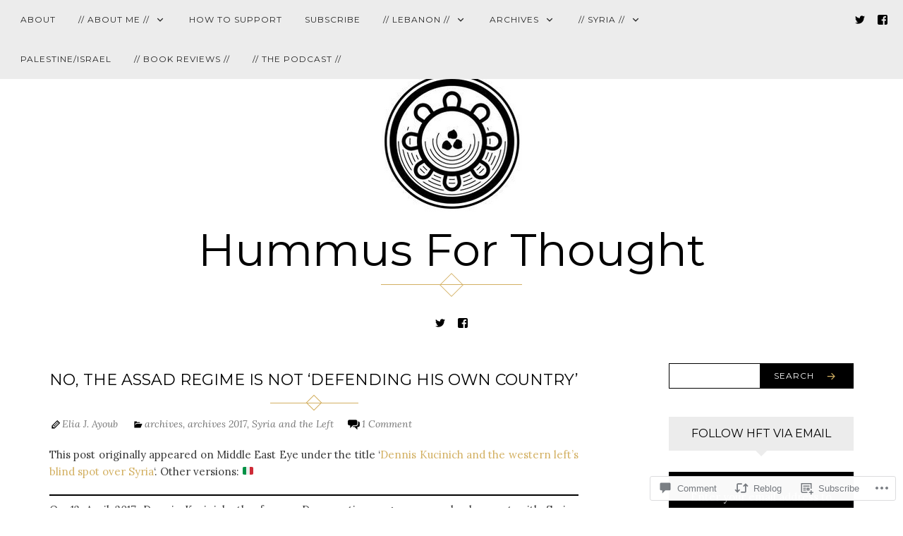

--- FILE ---
content_type: text/html; charset=UTF-8
request_url: https://hummusforthought.com/2017/05/03/no-the-assad-regime-is-not-defending-his-own-country/
body_size: 30565
content:
<!DOCTYPE html>
<html lang="en">
<head>
<meta charset="UTF-8">
<meta name="viewport" content="width=device-width, initial-scale=1">
<link rel="profile" href="http://gmpg.org/xfn/11">
<link rel="pingback" href="https://hummusforthought.com/xmlrpc.php">

<title>No, the Assad regime is not &#8216;defending his own country&#8217; &#8211; Hummus For Thought</title>
<meta name='robots' content='max-image-preview:large' />

<!-- Async WordPress.com Remote Login -->
<script id="wpcom_remote_login_js">
var wpcom_remote_login_extra_auth = '';
function wpcom_remote_login_remove_dom_node_id( element_id ) {
	var dom_node = document.getElementById( element_id );
	if ( dom_node ) { dom_node.parentNode.removeChild( dom_node ); }
}
function wpcom_remote_login_remove_dom_node_classes( class_name ) {
	var dom_nodes = document.querySelectorAll( '.' + class_name );
	for ( var i = 0; i < dom_nodes.length; i++ ) {
		dom_nodes[ i ].parentNode.removeChild( dom_nodes[ i ] );
	}
}
function wpcom_remote_login_final_cleanup() {
	wpcom_remote_login_remove_dom_node_classes( "wpcom_remote_login_msg" );
	wpcom_remote_login_remove_dom_node_id( "wpcom_remote_login_key" );
	wpcom_remote_login_remove_dom_node_id( "wpcom_remote_login_validate" );
	wpcom_remote_login_remove_dom_node_id( "wpcom_remote_login_js" );
	wpcom_remote_login_remove_dom_node_id( "wpcom_request_access_iframe" );
	wpcom_remote_login_remove_dom_node_id( "wpcom_request_access_styles" );
}

// Watch for messages back from the remote login
window.addEventListener( "message", function( e ) {
	if ( e.origin === "https://r-login.wordpress.com" ) {
		var data = {};
		try {
			data = JSON.parse( e.data );
		} catch( e ) {
			wpcom_remote_login_final_cleanup();
			return;
		}

		if ( data.msg === 'LOGIN' ) {
			// Clean up the login check iframe
			wpcom_remote_login_remove_dom_node_id( "wpcom_remote_login_key" );

			var id_regex = new RegExp( /^[0-9]+$/ );
			var token_regex = new RegExp( /^.*|.*|.*$/ );
			if (
				token_regex.test( data.token )
				&& id_regex.test( data.wpcomid )
			) {
				// We have everything we need to ask for a login
				var script = document.createElement( "script" );
				script.setAttribute( "id", "wpcom_remote_login_validate" );
				script.src = '/remote-login.php?wpcom_remote_login=validate'
					+ '&wpcomid=' + data.wpcomid
					+ '&token=' + encodeURIComponent( data.token )
					+ '&host=' + window.location.protocol
					+ '//' + window.location.hostname
					+ '&postid=9929'
					+ '&is_singular=1';
				document.body.appendChild( script );
			}

			return;
		}

		// Safari ITP, not logged in, so redirect
		if ( data.msg === 'LOGIN-REDIRECT' ) {
			window.location = 'https://wordpress.com/log-in?redirect_to=' + window.location.href;
			return;
		}

		// Safari ITP, storage access failed, remove the request
		if ( data.msg === 'LOGIN-REMOVE' ) {
			var css_zap = 'html { -webkit-transition: margin-top 1s; transition: margin-top 1s; } /* 9001 */ html { margin-top: 0 !important; } * html body { margin-top: 0 !important; } @media screen and ( max-width: 782px ) { html { margin-top: 0 !important; } * html body { margin-top: 0 !important; } }';
			var style_zap = document.createElement( 'style' );
			style_zap.type = 'text/css';
			style_zap.appendChild( document.createTextNode( css_zap ) );
			document.body.appendChild( style_zap );

			var e = document.getElementById( 'wpcom_request_access_iframe' );
			e.parentNode.removeChild( e );

			document.cookie = 'wordpress_com_login_access=denied; path=/; max-age=31536000';

			return;
		}

		// Safari ITP
		if ( data.msg === 'REQUEST_ACCESS' ) {
			console.log( 'request access: safari' );

			// Check ITP iframe enable/disable knob
			if ( wpcom_remote_login_extra_auth !== 'safari_itp_iframe' ) {
				return;
			}

			// If we are in a "private window" there is no ITP.
			var private_window = false;
			try {
				var opendb = window.openDatabase( null, null, null, null );
			} catch( e ) {
				private_window = true;
			}

			if ( private_window ) {
				console.log( 'private window' );
				return;
			}

			var iframe = document.createElement( 'iframe' );
			iframe.id = 'wpcom_request_access_iframe';
			iframe.setAttribute( 'scrolling', 'no' );
			iframe.setAttribute( 'sandbox', 'allow-storage-access-by-user-activation allow-scripts allow-same-origin allow-top-navigation-by-user-activation' );
			iframe.src = 'https://r-login.wordpress.com/remote-login.php?wpcom_remote_login=request_access&origin=' + encodeURIComponent( data.origin ) + '&wpcomid=' + encodeURIComponent( data.wpcomid );

			var css = 'html { -webkit-transition: margin-top 1s; transition: margin-top 1s; } /* 9001 */ html { margin-top: 46px !important; } * html body { margin-top: 46px !important; } @media screen and ( max-width: 660px ) { html { margin-top: 71px !important; } * html body { margin-top: 71px !important; } #wpcom_request_access_iframe { display: block; height: 71px !important; } } #wpcom_request_access_iframe { border: 0px; height: 46px; position: fixed; top: 0; left: 0; width: 100%; min-width: 100%; z-index: 99999; background: #23282d; } ';

			var style = document.createElement( 'style' );
			style.type = 'text/css';
			style.id = 'wpcom_request_access_styles';
			style.appendChild( document.createTextNode( css ) );
			document.body.appendChild( style );

			document.body.appendChild( iframe );
		}

		if ( data.msg === 'DONE' ) {
			wpcom_remote_login_final_cleanup();
		}
	}
}, false );

// Inject the remote login iframe after the page has had a chance to load
// more critical resources
window.addEventListener( "DOMContentLoaded", function( e ) {
	var iframe = document.createElement( "iframe" );
	iframe.style.display = "none";
	iframe.setAttribute( "scrolling", "no" );
	iframe.setAttribute( "id", "wpcom_remote_login_key" );
	iframe.src = "https://r-login.wordpress.com/remote-login.php"
		+ "?wpcom_remote_login=key"
		+ "&origin=aHR0cHM6Ly9odW1tdXNmb3J0aG91Z2h0LmNvbQ%3D%3D"
		+ "&wpcomid=30036295"
		+ "&time=" + Math.floor( Date.now() / 1000 );
	document.body.appendChild( iframe );
}, false );
</script>
<link rel='dns-prefetch' href='//s0.wp.com' />
<link rel='dns-prefetch' href='//widgets.wp.com' />
<link rel='dns-prefetch' href='//fonts-api.wp.com' />
<link rel="alternate" type="application/rss+xml" title="Hummus For Thought &raquo; Feed" href="https://hummusforthought.com/feed/" />
<link rel="alternate" type="application/rss+xml" title="Hummus For Thought &raquo; Comments Feed" href="https://hummusforthought.com/comments/feed/" />
<link rel="alternate" type="application/rss+xml" title="Hummus For Thought &raquo; No, the Assad regime is not &#8216;defending his own&nbsp;country&#8217; Comments Feed" href="https://hummusforthought.com/2017/05/03/no-the-assad-regime-is-not-defending-his-own-country/feed/" />
	<script type="text/javascript">
		/* <![CDATA[ */
		function addLoadEvent(func) {
			var oldonload = window.onload;
			if (typeof window.onload != 'function') {
				window.onload = func;
			} else {
				window.onload = function () {
					oldonload();
					func();
				}
			}
		}
		/* ]]> */
	</script>
	<link crossorigin='anonymous' rel='stylesheet' id='all-css-0-1' href='/_static/??-eJxtzEkKgDAQRNELGZs4EDfiWUJsxMzYHby+RARB3BQ8KD6cWZgUGSNDKCL7su2RwCJnbdxjCCnVWYtHggO9ZlxFTsQftYaogf+k3x2+4Vv1voRZqrHvpkHJwV5glDTa&cssminify=yes' type='text/css' media='all' />
<style id='wp-emoji-styles-inline-css'>

	img.wp-smiley, img.emoji {
		display: inline !important;
		border: none !important;
		box-shadow: none !important;
		height: 1em !important;
		width: 1em !important;
		margin: 0 0.07em !important;
		vertical-align: -0.1em !important;
		background: none !important;
		padding: 0 !important;
	}
/*# sourceURL=wp-emoji-styles-inline-css */
</style>
<link crossorigin='anonymous' rel='stylesheet' id='all-css-2-1' href='/wp-content/plugins/gutenberg-core/v22.2.0/build/styles/block-library/style.css?m=1764855221i&cssminify=yes' type='text/css' media='all' />
<style id='wp-block-library-inline-css'>
.has-text-align-justify {
	text-align:justify;
}
.has-text-align-justify{text-align:justify;}

/*# sourceURL=wp-block-library-inline-css */
</style><style id='global-styles-inline-css'>
:root{--wp--preset--aspect-ratio--square: 1;--wp--preset--aspect-ratio--4-3: 4/3;--wp--preset--aspect-ratio--3-4: 3/4;--wp--preset--aspect-ratio--3-2: 3/2;--wp--preset--aspect-ratio--2-3: 2/3;--wp--preset--aspect-ratio--16-9: 16/9;--wp--preset--aspect-ratio--9-16: 9/16;--wp--preset--color--black: #000000;--wp--preset--color--cyan-bluish-gray: #abb8c3;--wp--preset--color--white: #ffffff;--wp--preset--color--pale-pink: #f78da7;--wp--preset--color--vivid-red: #cf2e2e;--wp--preset--color--luminous-vivid-orange: #ff6900;--wp--preset--color--luminous-vivid-amber: #fcb900;--wp--preset--color--light-green-cyan: #7bdcb5;--wp--preset--color--vivid-green-cyan: #00d084;--wp--preset--color--pale-cyan-blue: #8ed1fc;--wp--preset--color--vivid-cyan-blue: #0693e3;--wp--preset--color--vivid-purple: #9b51e0;--wp--preset--gradient--vivid-cyan-blue-to-vivid-purple: linear-gradient(135deg,rgb(6,147,227) 0%,rgb(155,81,224) 100%);--wp--preset--gradient--light-green-cyan-to-vivid-green-cyan: linear-gradient(135deg,rgb(122,220,180) 0%,rgb(0,208,130) 100%);--wp--preset--gradient--luminous-vivid-amber-to-luminous-vivid-orange: linear-gradient(135deg,rgb(252,185,0) 0%,rgb(255,105,0) 100%);--wp--preset--gradient--luminous-vivid-orange-to-vivid-red: linear-gradient(135deg,rgb(255,105,0) 0%,rgb(207,46,46) 100%);--wp--preset--gradient--very-light-gray-to-cyan-bluish-gray: linear-gradient(135deg,rgb(238,238,238) 0%,rgb(169,184,195) 100%);--wp--preset--gradient--cool-to-warm-spectrum: linear-gradient(135deg,rgb(74,234,220) 0%,rgb(151,120,209) 20%,rgb(207,42,186) 40%,rgb(238,44,130) 60%,rgb(251,105,98) 80%,rgb(254,248,76) 100%);--wp--preset--gradient--blush-light-purple: linear-gradient(135deg,rgb(255,206,236) 0%,rgb(152,150,240) 100%);--wp--preset--gradient--blush-bordeaux: linear-gradient(135deg,rgb(254,205,165) 0%,rgb(254,45,45) 50%,rgb(107,0,62) 100%);--wp--preset--gradient--luminous-dusk: linear-gradient(135deg,rgb(255,203,112) 0%,rgb(199,81,192) 50%,rgb(65,88,208) 100%);--wp--preset--gradient--pale-ocean: linear-gradient(135deg,rgb(255,245,203) 0%,rgb(182,227,212) 50%,rgb(51,167,181) 100%);--wp--preset--gradient--electric-grass: linear-gradient(135deg,rgb(202,248,128) 0%,rgb(113,206,126) 100%);--wp--preset--gradient--midnight: linear-gradient(135deg,rgb(2,3,129) 0%,rgb(40,116,252) 100%);--wp--preset--font-size--small: 13px;--wp--preset--font-size--medium: 20px;--wp--preset--font-size--large: 36px;--wp--preset--font-size--x-large: 42px;--wp--preset--font-family--albert-sans: 'Albert Sans', sans-serif;--wp--preset--font-family--alegreya: Alegreya, serif;--wp--preset--font-family--arvo: Arvo, serif;--wp--preset--font-family--bodoni-moda: 'Bodoni Moda', serif;--wp--preset--font-family--bricolage-grotesque: 'Bricolage Grotesque', sans-serif;--wp--preset--font-family--cabin: Cabin, sans-serif;--wp--preset--font-family--chivo: Chivo, sans-serif;--wp--preset--font-family--commissioner: Commissioner, sans-serif;--wp--preset--font-family--cormorant: Cormorant, serif;--wp--preset--font-family--courier-prime: 'Courier Prime', monospace;--wp--preset--font-family--crimson-pro: 'Crimson Pro', serif;--wp--preset--font-family--dm-mono: 'DM Mono', monospace;--wp--preset--font-family--dm-sans: 'DM Sans', sans-serif;--wp--preset--font-family--dm-serif-display: 'DM Serif Display', serif;--wp--preset--font-family--domine: Domine, serif;--wp--preset--font-family--eb-garamond: 'EB Garamond', serif;--wp--preset--font-family--epilogue: Epilogue, sans-serif;--wp--preset--font-family--fahkwang: Fahkwang, sans-serif;--wp--preset--font-family--figtree: Figtree, sans-serif;--wp--preset--font-family--fira-sans: 'Fira Sans', sans-serif;--wp--preset--font-family--fjalla-one: 'Fjalla One', sans-serif;--wp--preset--font-family--fraunces: Fraunces, serif;--wp--preset--font-family--gabarito: Gabarito, system-ui;--wp--preset--font-family--ibm-plex-mono: 'IBM Plex Mono', monospace;--wp--preset--font-family--ibm-plex-sans: 'IBM Plex Sans', sans-serif;--wp--preset--font-family--ibarra-real-nova: 'Ibarra Real Nova', serif;--wp--preset--font-family--instrument-serif: 'Instrument Serif', serif;--wp--preset--font-family--inter: Inter, sans-serif;--wp--preset--font-family--josefin-sans: 'Josefin Sans', sans-serif;--wp--preset--font-family--jost: Jost, sans-serif;--wp--preset--font-family--libre-baskerville: 'Libre Baskerville', serif;--wp--preset--font-family--libre-franklin: 'Libre Franklin', sans-serif;--wp--preset--font-family--literata: Literata, serif;--wp--preset--font-family--lora: Lora, serif;--wp--preset--font-family--merriweather: Merriweather, serif;--wp--preset--font-family--montserrat: Montserrat, sans-serif;--wp--preset--font-family--newsreader: Newsreader, serif;--wp--preset--font-family--noto-sans-mono: 'Noto Sans Mono', sans-serif;--wp--preset--font-family--nunito: Nunito, sans-serif;--wp--preset--font-family--open-sans: 'Open Sans', sans-serif;--wp--preset--font-family--overpass: Overpass, sans-serif;--wp--preset--font-family--pt-serif: 'PT Serif', serif;--wp--preset--font-family--petrona: Petrona, serif;--wp--preset--font-family--piazzolla: Piazzolla, serif;--wp--preset--font-family--playfair-display: 'Playfair Display', serif;--wp--preset--font-family--plus-jakarta-sans: 'Plus Jakarta Sans', sans-serif;--wp--preset--font-family--poppins: Poppins, sans-serif;--wp--preset--font-family--raleway: Raleway, sans-serif;--wp--preset--font-family--roboto: Roboto, sans-serif;--wp--preset--font-family--roboto-slab: 'Roboto Slab', serif;--wp--preset--font-family--rubik: Rubik, sans-serif;--wp--preset--font-family--rufina: Rufina, serif;--wp--preset--font-family--sora: Sora, sans-serif;--wp--preset--font-family--source-sans-3: 'Source Sans 3', sans-serif;--wp--preset--font-family--source-serif-4: 'Source Serif 4', serif;--wp--preset--font-family--space-mono: 'Space Mono', monospace;--wp--preset--font-family--syne: Syne, sans-serif;--wp--preset--font-family--texturina: Texturina, serif;--wp--preset--font-family--urbanist: Urbanist, sans-serif;--wp--preset--font-family--work-sans: 'Work Sans', sans-serif;--wp--preset--spacing--20: 0.44rem;--wp--preset--spacing--30: 0.67rem;--wp--preset--spacing--40: 1rem;--wp--preset--spacing--50: 1.5rem;--wp--preset--spacing--60: 2.25rem;--wp--preset--spacing--70: 3.38rem;--wp--preset--spacing--80: 5.06rem;--wp--preset--shadow--natural: 6px 6px 9px rgba(0, 0, 0, 0.2);--wp--preset--shadow--deep: 12px 12px 50px rgba(0, 0, 0, 0.4);--wp--preset--shadow--sharp: 6px 6px 0px rgba(0, 0, 0, 0.2);--wp--preset--shadow--outlined: 6px 6px 0px -3px rgb(255, 255, 255), 6px 6px rgb(0, 0, 0);--wp--preset--shadow--crisp: 6px 6px 0px rgb(0, 0, 0);}:where(.is-layout-flex){gap: 0.5em;}:where(.is-layout-grid){gap: 0.5em;}body .is-layout-flex{display: flex;}.is-layout-flex{flex-wrap: wrap;align-items: center;}.is-layout-flex > :is(*, div){margin: 0;}body .is-layout-grid{display: grid;}.is-layout-grid > :is(*, div){margin: 0;}:where(.wp-block-columns.is-layout-flex){gap: 2em;}:where(.wp-block-columns.is-layout-grid){gap: 2em;}:where(.wp-block-post-template.is-layout-flex){gap: 1.25em;}:where(.wp-block-post-template.is-layout-grid){gap: 1.25em;}.has-black-color{color: var(--wp--preset--color--black) !important;}.has-cyan-bluish-gray-color{color: var(--wp--preset--color--cyan-bluish-gray) !important;}.has-white-color{color: var(--wp--preset--color--white) !important;}.has-pale-pink-color{color: var(--wp--preset--color--pale-pink) !important;}.has-vivid-red-color{color: var(--wp--preset--color--vivid-red) !important;}.has-luminous-vivid-orange-color{color: var(--wp--preset--color--luminous-vivid-orange) !important;}.has-luminous-vivid-amber-color{color: var(--wp--preset--color--luminous-vivid-amber) !important;}.has-light-green-cyan-color{color: var(--wp--preset--color--light-green-cyan) !important;}.has-vivid-green-cyan-color{color: var(--wp--preset--color--vivid-green-cyan) !important;}.has-pale-cyan-blue-color{color: var(--wp--preset--color--pale-cyan-blue) !important;}.has-vivid-cyan-blue-color{color: var(--wp--preset--color--vivid-cyan-blue) !important;}.has-vivid-purple-color{color: var(--wp--preset--color--vivid-purple) !important;}.has-black-background-color{background-color: var(--wp--preset--color--black) !important;}.has-cyan-bluish-gray-background-color{background-color: var(--wp--preset--color--cyan-bluish-gray) !important;}.has-white-background-color{background-color: var(--wp--preset--color--white) !important;}.has-pale-pink-background-color{background-color: var(--wp--preset--color--pale-pink) !important;}.has-vivid-red-background-color{background-color: var(--wp--preset--color--vivid-red) !important;}.has-luminous-vivid-orange-background-color{background-color: var(--wp--preset--color--luminous-vivid-orange) !important;}.has-luminous-vivid-amber-background-color{background-color: var(--wp--preset--color--luminous-vivid-amber) !important;}.has-light-green-cyan-background-color{background-color: var(--wp--preset--color--light-green-cyan) !important;}.has-vivid-green-cyan-background-color{background-color: var(--wp--preset--color--vivid-green-cyan) !important;}.has-pale-cyan-blue-background-color{background-color: var(--wp--preset--color--pale-cyan-blue) !important;}.has-vivid-cyan-blue-background-color{background-color: var(--wp--preset--color--vivid-cyan-blue) !important;}.has-vivid-purple-background-color{background-color: var(--wp--preset--color--vivid-purple) !important;}.has-black-border-color{border-color: var(--wp--preset--color--black) !important;}.has-cyan-bluish-gray-border-color{border-color: var(--wp--preset--color--cyan-bluish-gray) !important;}.has-white-border-color{border-color: var(--wp--preset--color--white) !important;}.has-pale-pink-border-color{border-color: var(--wp--preset--color--pale-pink) !important;}.has-vivid-red-border-color{border-color: var(--wp--preset--color--vivid-red) !important;}.has-luminous-vivid-orange-border-color{border-color: var(--wp--preset--color--luminous-vivid-orange) !important;}.has-luminous-vivid-amber-border-color{border-color: var(--wp--preset--color--luminous-vivid-amber) !important;}.has-light-green-cyan-border-color{border-color: var(--wp--preset--color--light-green-cyan) !important;}.has-vivid-green-cyan-border-color{border-color: var(--wp--preset--color--vivid-green-cyan) !important;}.has-pale-cyan-blue-border-color{border-color: var(--wp--preset--color--pale-cyan-blue) !important;}.has-vivid-cyan-blue-border-color{border-color: var(--wp--preset--color--vivid-cyan-blue) !important;}.has-vivid-purple-border-color{border-color: var(--wp--preset--color--vivid-purple) !important;}.has-vivid-cyan-blue-to-vivid-purple-gradient-background{background: var(--wp--preset--gradient--vivid-cyan-blue-to-vivid-purple) !important;}.has-light-green-cyan-to-vivid-green-cyan-gradient-background{background: var(--wp--preset--gradient--light-green-cyan-to-vivid-green-cyan) !important;}.has-luminous-vivid-amber-to-luminous-vivid-orange-gradient-background{background: var(--wp--preset--gradient--luminous-vivid-amber-to-luminous-vivid-orange) !important;}.has-luminous-vivid-orange-to-vivid-red-gradient-background{background: var(--wp--preset--gradient--luminous-vivid-orange-to-vivid-red) !important;}.has-very-light-gray-to-cyan-bluish-gray-gradient-background{background: var(--wp--preset--gradient--very-light-gray-to-cyan-bluish-gray) !important;}.has-cool-to-warm-spectrum-gradient-background{background: var(--wp--preset--gradient--cool-to-warm-spectrum) !important;}.has-blush-light-purple-gradient-background{background: var(--wp--preset--gradient--blush-light-purple) !important;}.has-blush-bordeaux-gradient-background{background: var(--wp--preset--gradient--blush-bordeaux) !important;}.has-luminous-dusk-gradient-background{background: var(--wp--preset--gradient--luminous-dusk) !important;}.has-pale-ocean-gradient-background{background: var(--wp--preset--gradient--pale-ocean) !important;}.has-electric-grass-gradient-background{background: var(--wp--preset--gradient--electric-grass) !important;}.has-midnight-gradient-background{background: var(--wp--preset--gradient--midnight) !important;}.has-small-font-size{font-size: var(--wp--preset--font-size--small) !important;}.has-medium-font-size{font-size: var(--wp--preset--font-size--medium) !important;}.has-large-font-size{font-size: var(--wp--preset--font-size--large) !important;}.has-x-large-font-size{font-size: var(--wp--preset--font-size--x-large) !important;}.has-albert-sans-font-family{font-family: var(--wp--preset--font-family--albert-sans) !important;}.has-alegreya-font-family{font-family: var(--wp--preset--font-family--alegreya) !important;}.has-arvo-font-family{font-family: var(--wp--preset--font-family--arvo) !important;}.has-bodoni-moda-font-family{font-family: var(--wp--preset--font-family--bodoni-moda) !important;}.has-bricolage-grotesque-font-family{font-family: var(--wp--preset--font-family--bricolage-grotesque) !important;}.has-cabin-font-family{font-family: var(--wp--preset--font-family--cabin) !important;}.has-chivo-font-family{font-family: var(--wp--preset--font-family--chivo) !important;}.has-commissioner-font-family{font-family: var(--wp--preset--font-family--commissioner) !important;}.has-cormorant-font-family{font-family: var(--wp--preset--font-family--cormorant) !important;}.has-courier-prime-font-family{font-family: var(--wp--preset--font-family--courier-prime) !important;}.has-crimson-pro-font-family{font-family: var(--wp--preset--font-family--crimson-pro) !important;}.has-dm-mono-font-family{font-family: var(--wp--preset--font-family--dm-mono) !important;}.has-dm-sans-font-family{font-family: var(--wp--preset--font-family--dm-sans) !important;}.has-dm-serif-display-font-family{font-family: var(--wp--preset--font-family--dm-serif-display) !important;}.has-domine-font-family{font-family: var(--wp--preset--font-family--domine) !important;}.has-eb-garamond-font-family{font-family: var(--wp--preset--font-family--eb-garamond) !important;}.has-epilogue-font-family{font-family: var(--wp--preset--font-family--epilogue) !important;}.has-fahkwang-font-family{font-family: var(--wp--preset--font-family--fahkwang) !important;}.has-figtree-font-family{font-family: var(--wp--preset--font-family--figtree) !important;}.has-fira-sans-font-family{font-family: var(--wp--preset--font-family--fira-sans) !important;}.has-fjalla-one-font-family{font-family: var(--wp--preset--font-family--fjalla-one) !important;}.has-fraunces-font-family{font-family: var(--wp--preset--font-family--fraunces) !important;}.has-gabarito-font-family{font-family: var(--wp--preset--font-family--gabarito) !important;}.has-ibm-plex-mono-font-family{font-family: var(--wp--preset--font-family--ibm-plex-mono) !important;}.has-ibm-plex-sans-font-family{font-family: var(--wp--preset--font-family--ibm-plex-sans) !important;}.has-ibarra-real-nova-font-family{font-family: var(--wp--preset--font-family--ibarra-real-nova) !important;}.has-instrument-serif-font-family{font-family: var(--wp--preset--font-family--instrument-serif) !important;}.has-inter-font-family{font-family: var(--wp--preset--font-family--inter) !important;}.has-josefin-sans-font-family{font-family: var(--wp--preset--font-family--josefin-sans) !important;}.has-jost-font-family{font-family: var(--wp--preset--font-family--jost) !important;}.has-libre-baskerville-font-family{font-family: var(--wp--preset--font-family--libre-baskerville) !important;}.has-libre-franklin-font-family{font-family: var(--wp--preset--font-family--libre-franklin) !important;}.has-literata-font-family{font-family: var(--wp--preset--font-family--literata) !important;}.has-lora-font-family{font-family: var(--wp--preset--font-family--lora) !important;}.has-merriweather-font-family{font-family: var(--wp--preset--font-family--merriweather) !important;}.has-montserrat-font-family{font-family: var(--wp--preset--font-family--montserrat) !important;}.has-newsreader-font-family{font-family: var(--wp--preset--font-family--newsreader) !important;}.has-noto-sans-mono-font-family{font-family: var(--wp--preset--font-family--noto-sans-mono) !important;}.has-nunito-font-family{font-family: var(--wp--preset--font-family--nunito) !important;}.has-open-sans-font-family{font-family: var(--wp--preset--font-family--open-sans) !important;}.has-overpass-font-family{font-family: var(--wp--preset--font-family--overpass) !important;}.has-pt-serif-font-family{font-family: var(--wp--preset--font-family--pt-serif) !important;}.has-petrona-font-family{font-family: var(--wp--preset--font-family--petrona) !important;}.has-piazzolla-font-family{font-family: var(--wp--preset--font-family--piazzolla) !important;}.has-playfair-display-font-family{font-family: var(--wp--preset--font-family--playfair-display) !important;}.has-plus-jakarta-sans-font-family{font-family: var(--wp--preset--font-family--plus-jakarta-sans) !important;}.has-poppins-font-family{font-family: var(--wp--preset--font-family--poppins) !important;}.has-raleway-font-family{font-family: var(--wp--preset--font-family--raleway) !important;}.has-roboto-font-family{font-family: var(--wp--preset--font-family--roboto) !important;}.has-roboto-slab-font-family{font-family: var(--wp--preset--font-family--roboto-slab) !important;}.has-rubik-font-family{font-family: var(--wp--preset--font-family--rubik) !important;}.has-rufina-font-family{font-family: var(--wp--preset--font-family--rufina) !important;}.has-sora-font-family{font-family: var(--wp--preset--font-family--sora) !important;}.has-source-sans-3-font-family{font-family: var(--wp--preset--font-family--source-sans-3) !important;}.has-source-serif-4-font-family{font-family: var(--wp--preset--font-family--source-serif-4) !important;}.has-space-mono-font-family{font-family: var(--wp--preset--font-family--space-mono) !important;}.has-syne-font-family{font-family: var(--wp--preset--font-family--syne) !important;}.has-texturina-font-family{font-family: var(--wp--preset--font-family--texturina) !important;}.has-urbanist-font-family{font-family: var(--wp--preset--font-family--urbanist) !important;}.has-work-sans-font-family{font-family: var(--wp--preset--font-family--work-sans) !important;}
/*# sourceURL=global-styles-inline-css */
</style>

<style id='classic-theme-styles-inline-css'>
/*! This file is auto-generated */
.wp-block-button__link{color:#fff;background-color:#32373c;border-radius:9999px;box-shadow:none;text-decoration:none;padding:calc(.667em + 2px) calc(1.333em + 2px);font-size:1.125em}.wp-block-file__button{background:#32373c;color:#fff;text-decoration:none}
/*# sourceURL=/wp-includes/css/classic-themes.min.css */
</style>
<link crossorigin='anonymous' rel='stylesheet' id='all-css-4-1' href='/_static/??-eJx9jkEOwjAMBD9EcMqBckE8BSWpBSl1EsVO+/26qrgA4mLJuzv2wlJMyEkwCVAzZWqPmBhCrqg6FSegCcIhOpyQNHYMzAf4jS1FGeN9qchsdFJsZOSpIP/jRpTiwsuotJ/YDaCc09u8z5iGXME1yeREYvjCgGsA3+I0wIzV62sVt878uW9lbnTt+rO1p76zl3EFmp5j4Q==&cssminify=yes' type='text/css' media='all' />
<link rel='stylesheet' id='verbum-gutenberg-css-css' href='https://widgets.wp.com/verbum-block-editor/block-editor.css?ver=1738686361' media='all' />
<link rel='stylesheet' id='rosalie-webfont-css' href='https://fonts-api.wp.com/css?family=Lora%3A400%2C700%2C400italic%2C700italic%7CMontserrat%3A400%2C700&#038;subset=latin%2Clatin-ext' media='all' />
<link crossorigin='anonymous' rel='stylesheet' id='all-css-8-1' href='/_static/??-eJyNkNFuAjAIRX9oHXHTuBezTzGVYUVLaQrV7O+txqjLFufbvcAhcOFQA2pxKg6+ISGD2ki4CzS1mJnA/DvTK5q9wP/DYwxWWXFnvwjpoeaeuBhsyWvE3cWDqBZYckFIVKjxIOxv+czSUTpUVPmx/dJc7ql8aYPYXSW6M14xzNGMMZwfCxvKlRpYQzBFjjkIlX6vH53SaGSQhkznQG72EZRIw0guOo97701Y58jthH7KYjKfvb99TOeT6fYIzI2n3A==&cssminify=yes' type='text/css' media='all' />
<link crossorigin='anonymous' rel='stylesheet' id='print-css-9-1' href='/wp-content/mu-plugins/global-print/global-print.css?m=1465851035i&cssminify=yes' type='text/css' media='print' />
<style id='jetpack-global-styles-frontend-style-inline-css'>
:root { --font-headings: unset; --font-base: unset; --font-headings-default: -apple-system,BlinkMacSystemFont,"Segoe UI",Roboto,Oxygen-Sans,Ubuntu,Cantarell,"Helvetica Neue",sans-serif; --font-base-default: -apple-system,BlinkMacSystemFont,"Segoe UI",Roboto,Oxygen-Sans,Ubuntu,Cantarell,"Helvetica Neue",sans-serif;}
/*# sourceURL=jetpack-global-styles-frontend-style-inline-css */
</style>
<link crossorigin='anonymous' rel='stylesheet' id='all-css-12-1' href='/_static/??-eJyNjcEKwjAQRH/IuFRT6kX8FNkmS5K6yQY3Qfx7bfEiXrwM82B4A49qnJRGpUHupnIPqSgs1Cq624chi6zhO5OCRryTR++fW00l7J3qDv43XVNxoOISsmEJol/wY2uR8vs3WggsM/I6uOTzMI3Hw8lOg11eUT1JKA==&cssminify=yes' type='text/css' media='all' />
<script type="text/javascript" id="jetpack_related-posts-js-extra">
/* <![CDATA[ */
var related_posts_js_options = {"post_heading":"h4"};
//# sourceURL=jetpack_related-posts-js-extra
/* ]]> */
</script>
<script type="text/javascript" id="wpcom-actionbar-placeholder-js-extra">
/* <![CDATA[ */
var actionbardata = {"siteID":"30036295","postID":"9929","siteURL":"https://hummusforthought.com","xhrURL":"https://hummusforthought.com/wp-admin/admin-ajax.php","nonce":"254b6b84e8","isLoggedIn":"","statusMessage":"","subsEmailDefault":"instantly","proxyScriptUrl":"https://s0.wp.com/wp-content/js/wpcom-proxy-request.js?m=1513050504i&amp;ver=20211021","shortlink":"https://wp.me/p221On-2A9","i18n":{"followedText":"New posts from this site will now appear in your \u003Ca href=\"https://wordpress.com/reader\"\u003EReader\u003C/a\u003E","foldBar":"Collapse this bar","unfoldBar":"Expand this bar","shortLinkCopied":"Shortlink copied to clipboard."}};
//# sourceURL=wpcom-actionbar-placeholder-js-extra
/* ]]> */
</script>
<script type="text/javascript" id="jetpack-mu-wpcom-settings-js-before">
/* <![CDATA[ */
var JETPACK_MU_WPCOM_SETTINGS = {"assetsUrl":"https://s0.wp.com/wp-content/mu-plugins/jetpack-mu-wpcom-plugin/moon/jetpack_vendor/automattic/jetpack-mu-wpcom/src/build/"};
//# sourceURL=jetpack-mu-wpcom-settings-js-before
/* ]]> */
</script>
<script crossorigin='anonymous' type='text/javascript'  src='/_static/??-eJx1jcEOwiAQRH/I7dYm6Mn4KabCpgFhQVhS+/digkk9eJpM5uUNrgl0ZCEWDBWSr4vlgo4kzfrRO4YYGW+WNd6r9QYz+VnIQIpFym8bguXBlQPuxK4xXiDl+Nq+W5P5aqh8RveslLcee8FfCIJdcjvt8DVcjmelxvE0Tcq9AV2gTlk='></script>
<script type="text/javascript" id="rlt-proxy-js-after">
/* <![CDATA[ */
	rltInitialize( {"token":null,"iframeOrigins":["https:\/\/widgets.wp.com"]} );
//# sourceURL=rlt-proxy-js-after
/* ]]> */
</script>
<link rel="EditURI" type="application/rsd+xml" title="RSD" href="https://hummusforthought.wordpress.com/xmlrpc.php?rsd" />
<meta name="generator" content="WordPress.com" />
<link rel="canonical" href="https://hummusforthought.com/2017/05/03/no-the-assad-regime-is-not-defending-his-own-country/" />
<link rel='shortlink' href='https://wp.me/p221On-2A9' />
<link rel="alternate" type="application/json+oembed" href="https://public-api.wordpress.com/oembed/?format=json&amp;url=https%3A%2F%2Fhummusforthought.com%2F2017%2F05%2F03%2Fno-the-assad-regime-is-not-defending-his-own-country%2F&amp;for=wpcom-auto-discovery" /><link rel="alternate" type="application/xml+oembed" href="https://public-api.wordpress.com/oembed/?format=xml&amp;url=https%3A%2F%2Fhummusforthought.com%2F2017%2F05%2F03%2Fno-the-assad-regime-is-not-defending-his-own-country%2F&amp;for=wpcom-auto-discovery" />
<!-- Jetpack Open Graph Tags -->
<meta property="og:type" content="article" />
<meta property="og:title" content="No, the Assad regime is not &#8216;defending his own country&#8217;" />
<meta property="og:url" content="https://hummusforthought.com/2017/05/03/no-the-assad-regime-is-not-defending-his-own-country/" />
<meta property="og:description" content="Regime tactics are designed to overwhelm pro-democracy and secular opposition groups, forcing them into defensive mode, while empowering, directly and indirectly, more conservative and authoritaria…" />
<meta property="article:published_time" content="2017-05-03T15:42:34+00:00" />
<meta property="article:modified_time" content="2020-08-21T07:28:20+00:00" />
<meta property="og:site_name" content="Hummus For Thought" />
<meta property="og:image" content="https://i0.wp.com/hummusforthought.com/wp-content/uploads/2017/11/aleppo12.jpg?fit=1200%2C800&#038;ssl=1" />
<meta property="og:image:width" content="1200" />
<meta property="og:image:height" content="800" />
<meta property="og:image:alt" content="" />
<meta property="og:locale" content="en_US" />
<meta property="article:publisher" content="https://www.facebook.com/WordPresscom" />
<meta name="twitter:creator" content="@joeyayoub" />
<meta name="twitter:site" content="@joeyayoub" />
<meta name="twitter:text:title" content="No, the Assad regime is not &#8216;defending his own&nbsp;country&#8217;" />
<meta name="twitter:image" content="https://i0.wp.com/hummusforthought.com/wp-content/uploads/2017/11/aleppo12.jpg?fit=1200%2C800&#038;ssl=1&#038;w=640" />
<meta name="twitter:card" content="summary_large_image" />

<!-- End Jetpack Open Graph Tags -->
<link rel="shortcut icon" type="image/x-icon" href="https://secure.gravatar.com/blavatar/9790f8a5950820ffc149c93f9ce9d6edb4776ba0da35b1e11a218a942c712f35?s=32" sizes="16x16" />
<link rel="icon" type="image/x-icon" href="https://secure.gravatar.com/blavatar/9790f8a5950820ffc149c93f9ce9d6edb4776ba0da35b1e11a218a942c712f35?s=32" sizes="16x16" />
<link rel="apple-touch-icon" href="https://secure.gravatar.com/blavatar/9790f8a5950820ffc149c93f9ce9d6edb4776ba0da35b1e11a218a942c712f35?s=114" />
<link rel='openid.server' href='https://hummusforthought.com/?openidserver=1' />
<link rel='openid.delegate' href='https://hummusforthought.com/' />
<link rel="search" type="application/opensearchdescription+xml" href="https://hummusforthought.com/osd.xml" title="Hummus For Thought" />
<link rel="search" type="application/opensearchdescription+xml" href="https://s1.wp.com/opensearch.xml" title="WordPress.com" />
<meta name="description" content="Regime tactics are designed to overwhelm pro-democracy and secular opposition groups, forcing them into defensive mode, while empowering, directly and indirectly, more conservative and authoritarian groups." />
<link crossorigin='anonymous' rel='stylesheet' id='all-css-0-3' href='/wp-content/mu-plugins/jetpack-plugin/moon/_inc/build/subscriptions/subscriptions.min.css?m=1753976312i&cssminify=yes' type='text/css' media='all' />
</head>

<body class="wp-singular post-template-default single single-post postid-9929 single-format-standard custom-background wp-custom-logo wp-embed-responsive wp-theme-premiumrosalie customizer-styles-applied rosalie-fixed-menu jetpack-reblog-enabled has-site-logo">
	<div id="page" class="site">

		<header id="masthead" class="site-header" role="banner">
			<div id="navbar" class="navbar">
				<div class="container-fluid">
					<div class="row">
											<div class="col-xs-11 col-xs-push-1 col-lg-3 col-lg-push-9 textright-xs social-rtl">
										<nav class="jetpack-social-navigation jetpack-social-navigation-genericons" aria-label="Social Links Menu">
				<div class="menu-social-container"><ul id="menu-social" class="menu"><li id="menu-item-10760" class="menu-item menu-item-type-custom menu-item-object-custom menu-item-10760"><a href="http://twitter.com/joeyayoub"><span class="screen-reader-text">twitter</span></a></li>
<li id="menu-item-10761" class="menu-item menu-item-type-custom menu-item-object-custom menu-item-10761"><a href="http://facebook.com/hummusforthought"><span class="screen-reader-text">facebook page</span></a></li>
</ul></div>			</nav><!-- .jetpack-social-navigation -->
									</div><!-- .col-xs-10 -->
						<div class="col-lg-9 col-lg-pull-3 menu-rtl">
							<div class="menu-toggle"><i></i><span class="screen-reader-text">Primary Menu</span></div>
							<nav id="site-navigation" class="navigation main-navigation" role="navigation">
								<div class="menu-main-menu-container"><ul id="menu-main-menu" class="nav-menu"><li id="menu-item-13476" class="menu-item menu-item-type-post_type menu-item-object-page menu-item-13476"><a href="https://hummusforthought.com/about-2/">about</a></li>
<li id="menu-item-9291" class="menu-item menu-item-type-post_type menu-item-object-page menu-item-has-children menu-item-9291"><a href="https://hummusforthought.com/about/">// About Me //</a>
<ul class="sub-menu">
	<li id="menu-item-10549" class="menu-item menu-item-type-taxonomy menu-item-object-category menu-item-10549"><a href="https://hummusforthought.com/category/talks-and-panels/">// Talks and Panels //</a></li>
</ul>
</li>
<li id="menu-item-13351" class="menu-item menu-item-type-post_type menu-item-object-page menu-item-13351"><a href="https://hummusforthought.com/support/">how to support</a></li>
<li id="menu-item-13352" class="menu-item menu-item-type-post_type menu-item-object-page menu-item-13352"><a href="https://hummusforthought.com/subscribe/">subscribe</a></li>
<li id="menu-item-10982" class="menu-item menu-item-type-taxonomy menu-item-object-category menu-item-has-children menu-item-10982"><a href="https://hummusforthought.com/category/lebanon/">// Lebanon //</a>
<ul class="sub-menu">
	<li id="menu-item-10823" class="menu-item menu-item-type-taxonomy menu-item-object-category menu-item-10823"><a href="https://hummusforthought.com/category/abolishkafala/">// #AbolishKafala //</a></li>
	<li id="menu-item-10810" class="menu-item menu-item-type-taxonomy menu-item-object-category menu-item-10810"><a href="https://hummusforthought.com/category/lebanese-cinema/">// Lebanese Cinema //</a></li>
</ul>
</li>
<li id="menu-item-12082" class="menu-item menu-item-type-taxonomy menu-item-object-category current-post-ancestor current-menu-parent current-post-parent menu-item-has-children menu-item-12082"><a href="https://hummusforthought.com/category/archives/">archives</a>
<ul class="sub-menu">
	<li id="menu-item-12083" class="menu-item menu-item-type-taxonomy menu-item-object-category menu-item-12083"><a href="https://hummusforthought.com/category/archives-2012/">2012</a></li>
	<li id="menu-item-12084" class="menu-item menu-item-type-taxonomy menu-item-object-category menu-item-12084"><a href="https://hummusforthought.com/category/archives-2013/">2013</a></li>
	<li id="menu-item-12085" class="menu-item menu-item-type-taxonomy menu-item-object-category menu-item-12085"><a href="https://hummusforthought.com/category/archives-2014/">2014</a></li>
	<li id="menu-item-13346" class="menu-item menu-item-type-taxonomy menu-item-object-category menu-item-13346"><a href="https://hummusforthought.com/category/archives-2015/">2015</a></li>
	<li id="menu-item-13347" class="menu-item menu-item-type-taxonomy menu-item-object-category menu-item-13347"><a href="https://hummusforthought.com/category/archives-2016/">2016</a></li>
	<li id="menu-item-13348" class="menu-item menu-item-type-taxonomy menu-item-object-category current-post-ancestor current-menu-parent current-post-parent menu-item-13348"><a href="https://hummusforthought.com/category/archives-2017/">2017</a></li>
	<li id="menu-item-13349" class="menu-item menu-item-type-taxonomy menu-item-object-category menu-item-13349"><a href="https://hummusforthought.com/category/archives-2018/">2018</a></li>
	<li id="menu-item-13350" class="menu-item menu-item-type-taxonomy menu-item-object-category menu-item-13350"><a href="https://hummusforthought.com/category/archives-2019/">2019</a></li>
</ul>
</li>
<li id="menu-item-10983" class="menu-item menu-item-type-taxonomy menu-item-object-category menu-item-has-children menu-item-10983"><a href="https://hummusforthought.com/category/syria/">// Syria //</a>
<ul class="sub-menu">
	<li id="menu-item-10536" class="menu-item menu-item-type-taxonomy menu-item-object-category current-post-ancestor current-menu-parent current-post-parent menu-item-10536"><a href="https://hummusforthought.com/category/syria-and-the-left/">// Syria and the Left //</a></li>
</ul>
</li>
<li id="menu-item-10984" class="menu-item menu-item-type-taxonomy menu-item-object-category menu-item-10984"><a href="https://hummusforthought.com/category/palestine-israel/">Palestine/Israel</a></li>
<li id="menu-item-10569" class="menu-item menu-item-type-taxonomy menu-item-object-category menu-item-10569"><a href="https://hummusforthought.com/category/book-reviews/">// Book Reviews //</a></li>
<li id="menu-item-10892" class="menu-item menu-item-type-post_type menu-item-object-page menu-item-10892"><a href="https://hummusforthought.com/podcast/">// The Podcast //</a></li>
</ul></div>							</nav><!-- #site-navigation -->
						</div><!-- .col-xs-12 -->
										</div><!-- .row -->
				</div><!-- .container -->
			</div><!-- #navbar -->
		</header><!-- #masthead -->

			<section class="image-header textcenter-xs">
						<a href="https://hummusforthought.com/" class="site-logo-link" rel="home" itemprop="url"><img width="199" height="207" src="https://hummusforthought.com/wp-content/uploads/2015/06/screen-shot-2015-06-16-at-5-13-28-pm.png?w=199" class="site-logo attachment-rosalie-logo" alt="" decoding="async" data-size="rosalie-logo" itemprop="logo" srcset="https://hummusforthought.com/wp-content/uploads/2015/06/screen-shot-2015-06-16-at-5-13-28-pm.png 199w, https://hummusforthought.com/wp-content/uploads/2015/06/screen-shot-2015-06-16-at-5-13-28-pm.png?w=144 144w" sizes="(max-width: 199px) 100vw, 199px" data-attachment-id="8215" data-permalink="https://hummusforthought.com/screen-shot-2015-06-16-at-5-13-28-pm/" data-orig-file="https://hummusforthought.com/wp-content/uploads/2015/06/screen-shot-2015-06-16-at-5-13-28-pm.png" data-orig-size="199,207" data-comments-opened="1" data-image-meta="{&quot;aperture&quot;:&quot;0&quot;,&quot;credit&quot;:&quot;&quot;,&quot;camera&quot;:&quot;&quot;,&quot;caption&quot;:&quot;&quot;,&quot;created_timestamp&quot;:&quot;0&quot;,&quot;copyright&quot;:&quot;&quot;,&quot;focal_length&quot;:&quot;0&quot;,&quot;iso&quot;:&quot;0&quot;,&quot;shutter_speed&quot;:&quot;0&quot;,&quot;title&quot;:&quot;&quot;,&quot;orientation&quot;:&quot;0&quot;}" data-image-title="Screen Shot 2015-06-16 at 5.13.28 PM" data-image-description="" data-image-caption="" data-medium-file="https://hummusforthought.com/wp-content/uploads/2015/06/screen-shot-2015-06-16-at-5-13-28-pm.png?w=199" data-large-file="https://hummusforthought.com/wp-content/uploads/2015/06/screen-shot-2015-06-16-at-5-13-28-pm.png?w=199" /></a>						<h1 class="site-title"><a href="https://hummusforthought.com/" rel="home">Hummus For Thought</a></h1>
			<p class="site-description"></p>
						<div class="container">
				<div class="col-xs-12 textcenter-xs">
								<nav class="jetpack-social-navigation jetpack-social-navigation-genericons" aria-label="Social Links Menu">
				<div class="menu-social-container"><ul id="menu-social-1" class="menu"><li class="menu-item menu-item-type-custom menu-item-object-custom menu-item-10760"><a href="http://twitter.com/joeyayoub"><span class="screen-reader-text">twitter</span></a></li>
<li class="menu-item menu-item-type-custom menu-item-object-custom menu-item-10761"><a href="http://facebook.com/hummusforthought"><span class="screen-reader-text">facebook page</span></a></li>
</ul></div>			</nav><!-- .jetpack-social-navigation -->
							</div><!-- .col-xs-10 -->
			</div><!-- .container -->
					</section><!-- .image-header -->
	
	

<section id="content" class="site-content">
	<div class="container">
		<div class="row">
						<div id="primary" class="content-area col-lg-8">
							<main id="main" class="site-main" role="main">

					
						
<article id="post-9929" class="post-9929 post type-post status-publish format-standard has-post-thumbnail hentry category-archives category-archives-2017 category-syria-and-the-left">
	<header class="entry-header">
		<h1 class="entry-title textleft-xs">No, the Assad regime is not &#8216;defending his own&nbsp;country&#8217;</h1>		<div class="entry-meta textleft-xs">
			<span class="author vcard"><i class="genericon genericon-edit"></i><a class="url fn n" href="https://hummusforthought.com/author/eliaayoub/" title="View all posts by Elia J. Ayoub" rel="author">Elia J. Ayoub</a></span><span class="categories-links-index"><i class="genericon genericon-category"></i><a href="https://hummusforthought.com/category/archives/" rel="category tag">archives</a>, <a href="https://hummusforthought.com/category/archives-2017/" rel="category tag">archives 2017</a>, <a href="https://hummusforthought.com/category/syria-and-the-left/" rel="category tag">Syria and the Left</a></span><span class="comments-link"><i class="genericon genericon-chat"></i><a href="https://hummusforthought.com/2017/05/03/no-the-assad-regime-is-not-defending-his-own-country/#comments">1 Comment</a></span>		</div><!-- .entry-meta -->
			</header><!-- .entry-header -->

	<div class="entry-content">
		<p style="text-align:justify;">This post originally appeared on Middle East Eye under the title &#8216;<a href="http://www.middleeasteye.net/columns/anti-imperialist-syria-1357977499" target="_blank" rel="noopener noreferrer">Dennis Kucinich and the western left&#8217;s blind spot over Syria</a>&#8216;. Other versions: <a href="http://almasri.altervista.org/2017/05/07/dennis-kucinich-siria-antimperialismo-antimperialista/" target="_blank" rel="noopener noreferrer">🇮🇹</a></p>
<hr />
<p style="text-align:justify;">On 12 April 2017, Dennis Kucinich, the former Democratic congressman who has met with Syrian President Bashar al-Assad several times, <a href="https://theintercept.com/2017/04/12/intercepted-podcast-the-emperors-new-cruise-missiles/" target="_blank" rel="noopener noreferrer">was interviewed by</a> The Intercept’s &#8220;Intercepted&#8221; podcast and was asked a rather simple question: “Isn’t Assad also a butcher who has mercilessly killed civilians?”</p>
<p style="text-align:justify;">Rather than adopt what thousands of <a href="https://syriasources.org/" target="_blank" rel="noopener noreferrer">Syrian activists</a> have been saying for six years or read the countless reports by <a href="http://vdc-sy.net/en/" target="_blank" rel="noopener noreferrer">Syrian</a> and <a href="https://www.amnesty.org/en/documents/mde24/061/2012/en/" target="_blank" rel="noopener noreferrer">international human rights organisations</a> and reply with a simple &#8220;yes&#8221;, Kucinich, <a href="http://www.cleveland.com/politics/index.ssf/2017/03/dennis_kucinich_to_keynote_lib.html" target="_blank" rel="noopener noreferrer">who is still called upon</a> to keynote liberal activist conferences, declared that Assad was defending his own country against a foreign invasion of jihadis. He then engaged in what can only be described as barely restrained glorification of the Assad regime, and of Assad personally.</p>
<div class="embed-twitter">
<blockquote class="twitter-tweet" data-width="550" data-dnt="true">
<p lang="en" dir="ltr">This was <a href="https://twitter.com/Dennis_Kucinich?ref_src=twsrc%5Etfw">@Dennis_Kucinich</a>&#39;s answer to a very simple question. (Link above) <a href="https://t.co/JzvBSoxrvg">pic.twitter.com/JzvBSoxrvg</a></p>
<p>&mdash; Joey حسیني-أيوب (@joeyayoub) <a href="https://twitter.com/joeyayoub/status/852476567150354433?ref_src=twsrc%5Etfw">April 13, 2017</a></p></blockquote>
<p><script async src="https://platform.twitter.com/widgets.js" charset="utf-8"></script></div>
<p style="text-align:justify;">Now, to those who have adopted the <a href="http://www.middleeasteye.net/columns/left-s-hollow-anti-imperialism-over-syria-1081590395" target="_blank" rel="noopener noreferrer">reductive &#8220;essentialist anti-imperialist&#8221; narrative</a> that only sees Western countries as agents of imperialism and which, therefore, exonerates or even supports the atrocities of &#8220;anti-Western&#8221; tyrannies, Kucinich could be regarded as a hero, and a brave one at that. He is speaking against the system, speaking truth to power.</p>
<p style="text-align:justify;">But among the many things that Kucinich and his supporters conveniently omit is the fact that the Assad regime is neither anti-imperialist, nor opposed to religious extremism. As more sober observers have pointed out time and time again, the Assad regime has always sought to instrumentalise both imperialism and religious extremism whenever it was convenient for it to do so.</p>
<h3 style="text-align:justify;">Assad and the neocons</h3>
<p style="text-align:justify;">In the post-9/11 years, when the US government wanted &#8220;terror suspects&#8221; to be tortured in secret locations, the &#8220;anti-imperialist&#8221; Assad regime happily obliged.</p>
<p style="text-align:justify;">In fact, one of his most well-known Western victims was also interviewed in that same episode of &#8220;Intercepted&#8221;: Syrian-Canadian Maher Arar. Arar <a href="http://www.amnestyusa.org/our-work/cases/usa-maher-arar" target="_blank" rel="noopener noreferrer">was kidnapped by the US government</a> in 2002, sent to Jordan and then driven across the border into the hands of the Assad regime. The Assad regime kept Arar for a whole year, and repeatedly tortured him.</p>
<p style="text-align:justify;">The Canadian government ended up apologising to Arar, but to this day, not only has the US government never apologised, but it has not removed him from its No Fly List, meaning that he cannot travel to the US. Given his experience, it should come as no surprise that Arar himself, aware of the inherent hypocrisy in these highly selective &#8220;anti-imperialists&#8221;, has been <a href="https://twitter.com/search?l=&amp;q=imperialist%20from%3Aararmaher&amp;src=typd&amp;lang=en" target="_blank" rel="noopener noreferrer">calling them out for years</a>.</p>
<p style="text-align:justify;">And even if we put aside the Russian and Iranian elephants in the room, have these &#8220;anti-imperialists&#8221; already forgotten that Assad <a href="https://www.yahoo.com/news/syrias-assad-syrian-refugees-definitely-terrorists-092850357.html" target="_blank" rel="noopener noreferrer">welcomed US troops</a> &#8220;to fight terrorism&#8221; as recently as February 2017? The Shabiha slogan &#8220;<a href="http://syriadirect.org/news/al-telawi-regime%E2%80%99s-geneva-ii-position-%E2%80%98assad-or-we-burn-the-country%E2%80%99/" target="_blank" rel="noopener noreferrer">Assad or we burn the country</a>&#8221; is meant literally. Assad has never hesitated to sell country and soul to maintain his father’s throne.</p>
<p style="text-align:justify;">Recently, the Russian state-run media outlet Sputnik quoted Assad <a href="https://sputniknews.com/business/201704211052858550-syria-russia-oil-gas/" target="_blank" rel="noopener noreferrer">as saying that</a> “the Syrian government has reached contracts with a number of Russian oil and gas companies and will continue to do so”. It also quoted Assad <a href="https://sputniknews.com/middleeast/201703111051478148-assad-syria-china/" target="_blank" rel="noopener noreferrer">as saying that</a> “China can take part in reconstruction work in every sector of Syria&#8217;s economy”.</p>
<p style="text-align:justify;">This, again, should come as no surprise as Assad accelerated the process of neoliberalisation and privatisation of Syria’s economy started by his father, Hafez Assad.</p>
<h3 style="text-align:justify;">Working with militants</h3>
<p style="text-align:justify;">As for the notion that the Assad regime is waging war on religious extremism, one can simply point to the fact that the regime <a href="http://www.thenational.ae/world/syria/assad-regime-set-free-extremists-from-prison-to-fire-up-trouble-during-peaceful-uprising" target="_blank" rel="noopener noreferrer">released a number of high-profile Islamists</a> from Saydnaya prison in 2011, an operation directly overseen by the notorious General Security Directorate, while it accelerated the arrests and murder of secular activists throughout the country.</p>
<p style="text-align:justify;">This follows the Assad regime’s well-documented collaboration with and support of Islamist militants during the US invasion and occupation of Iraq. <a href="https://www.lrb.co.uk/v36/n07/peter-neumann/suspects-into-collaborators" target="_blank" rel="noopener noreferrer">To quote one analyst</a>: “Syria became the principal point of entry for foreign jihadists hoping to join the Iraqi insurgency.”</p>
<p style="text-align:justify;">Among the released were: Zahran Aloush, commander of Jaysh Al-Islam; Abdul Rahman Suweis of the Liwa al-Haq; Hassan Aboud of Ahrar Al-Sham; and Ahmad Aisa al-Sheikh.</p>
<p style="text-align:justify;">Meanwhile, between 2011 and 2015, <a href="https://t.co/JglSM5Kzea" target="_blank" rel="noopener noreferrer">the Assad regime hanged up to 13,000 people</a>, many of whom were well-known revolutionary activists and humanitarian workers, in Saydnaya prison in what Amnesty International described as a &#8220;calculated campaign of extrajudicial executions by mass hangings&#8221;.</p>
<p style="text-align:justify;">And Saydnaya is just one of the many gulags employed by the Assad regime to exterminate the Syrian population that do not belong to what he called &#8220;<a href="https://news.vice.com/article/how-assad-is-using-sieges-and-hunger-to-grab-more-of-the-useful-syria" target="_blank" rel="noopener noreferrer">useful Syria</a>&#8220;, the term used to denote the areas that the regime (and Russia and Iran) considers strategically useful but which can also be used to describe the &#8220;ideal Syrian&#8221; in Assad’s eyes &#8211; obedient subjects.</p>
<p style="text-align:justify;">This, as Leila al-Shami <a href="https://www.alaraby.co.uk/english/indepth/2016/10/30/the-sectarianization-of-syria-and-smearing-a-revolution" target="_blank" rel="noopener noreferrer">has explained</a>, shows that “the Syrian regime has employed violence, sectarianism and Machiavellian tactics to try and derail the revolution, defame its supporters and strengthen fringe jihadi movements”.</p>
<p style="text-align:justify;">To name but one example of the impact of these releases: <a href="https://douma4.wordpress.com/2015/05/31/why-zahran-alloush-stands-accused/" target="_blank" rel="noopener noreferrer">Jaish al-Islam kidnapped</a> the famous activists <a href="https://www.adoptrevolution.org/en/whos-afraid-of-razan-zaitouneh-karam-nachar/" target="_blank" rel="noopener noreferrer">and staunch secularists</a> Razan Zaitouneh, Samira Al-Khalil, Wael Hamada, and Nazem Hammadi, now known as the &#8220;Douma Four&#8221;, in December of 2013. Recently, Jaysh al-Islam <a href="https://globalvoices.org/2017/03/14/syrian-civil-society-in-douma-navigates-a-tough-crackdown/" target="_blank" rel="noopener noreferrer">temporarily shut down</a> the activities of civic groups in Douma, among which was the Violations Documentation Centre (VDC). This was not just oppressive but highly symbolic since the Douma Four worked with the VDC, which Zaitouneh founded.</p>
<p style="text-align:justify;">These regime tactics are designed to overwhelm pro-democracy and secular opposition groups, forcing them into defensive mode, while empowering, directly and indirectly, more conservative and authoritarian groups. And this method has proved to be very effective. Assad’s narrative of &#8220;it’s either me or the jihadis&#8221; has gained followers, from the far-right to the &#8220;radical&#8221; left.</p>
<p style="text-align:justify;">Furthermore, one can also point out the even more obvious fact that, in addition to Russia, the Assad regime <a href="http://www.telegraph.co.uk/news/2016/04/09/where-are-the-syrians-in-assads-syrian-arab-army/" target="_blank" rel="noopener noreferrer">is almost entirely dependent</a> on Iranian-backed sectarian jihadis from Lebanon, Iraq, Afghanistan, Iran and Pakistan for its survival. As recently as October 2016, Hezbollah’s secretary general Hassan Nasrallah marked the yearly religious Ashura commemoration <a href="http://www.reuters.com/article/us-mideast-crisis-lebanon-ashura-idUSKCN12C1II" target="_blank" rel="noopener noreferrer">by declaring the continuation of its &#8220;jihad</a>&#8221; in Syria.</p>
<h3 style="text-align:justify;">Reality out the window</h3>
<p style="text-align:justify;">By saying &#8220;what choice&#8221; does Assad have, Kucinich revealed one essential belief: the Assad regime, as representative of a sovereign (but Iran and Russia-dependent) state has the right to &#8220;self-defence&#8221;.</p>
<p style="text-align:justify;">Or, <a href="https://twitter.com/RichardBSpencer/status/785302021565915137" target="_blank" rel="noopener noreferrer">to quote</a> far-right personality, Richard Spencer, who put it more honestly: “Does anyone who accuses Assad of &#8216;war crimes&#8217; actually want to argue that sovereign states have no right to suppress rebellions?” Unlike Kucinich, Spencer does not deny that Assad is suppressing a rebellion &#8211; ie, a popular movement, not a foreign conspiracy. He is simply fine with it.</p>
<p style="text-align:justify;">As we have seen time and time again over the past few years, the main difference between the far-right and much of what is erroneously referred to as &#8220;the left&#8221; regarding Syria is that the former do not shy away from stating their beliefs clearly.</p>
<p style="text-align:justify;">But it doesn’t end there. The fact that Kucinich could not answer a question about ongoing events without mentioning 9/11 reveals another symptom of the malaise in today’s anti-war left: by applying the same impulses fostered during the 2003 invasion of Iraq and simply transplanting them to 2011-2017 Syria, one inevitably abandons any loyalty towards reality.</p>
<p style="text-align:justify;">Under such conditions, it is no longer the dynamics of post-2011 Syria that matters, but rather the domestic politics of the left-wing observer who, despite meaning well, looks at complexity and simplifies it to fit his or her own political priorities.</p>
<p style="text-align:justify;">The result erases Syrian agency and paints the whole area of the Middle East and North Africa with the colours of geopolitics. This is not done just by &#8220;analysts&#8221; working at think tanks, but by activists as well.</p>
<h3 style="text-align:justify;">Outdoing Bush</h3>
<p style="text-align:justify;">It is supposed to be a basic truism by now that just because one’s enemy says something, it does not make that something false. Putin accepting the reality of man-made climate change does not make climate change a hoax. In the realm of facts, empirical evidence matters.</p>
<p style="text-align:justify;">What Kucinich and others will never accept is that it is in Putin’s self-interest to promote his own &#8220;war on terror&#8221; narrative in Syria just as George W Bush promoted his in Iraq. The difference is that we, in the &#8220;left&#8221;, refused to accept Bush’s war on terror narrative, and resisted its normalisation, regardless of how much we disliked components of the anti-US resistance. In Syria, however, we have outdone Bush himself.</p>
<p style="text-align:justify;">This is why it is very easy for a Richard Spencer to speak of the &#8220;right&#8221; of nation states to crush rebellions. It is not Spencer’s worldview that is worrying here &#8211; it is to be expected &#8211; but rather the fact that it does not sound that different from the worldview of many people on the left. In other words, that worldview has already been normalised.</p>
<p style="text-align:justify;">When we abandon the most fundamental understanding of what human rights &#8211; the right to liberty, the right to freedom of expression, the right to freedom of movement, and so on &#8211; are and should be, we abandon them to power structures that will almost always want to reduce or destroy them.</p>
<p style="text-align:justify;">Kucinich <a href="http://video.foxnews.com/v/5391391570001/" target="_blank" rel="noopener noreferrer">then went on Fox News</a> to say that there was no evidence that Assad committed the latest sarin gas attack. He also denied that Assad committed the notorious 2013 Ghouta massacre as well as denying that Assad has ever used chemical weapons in Syria. This ignores the past six years of Assad’s actions in Syria, including every single well-documented chemical attack. Indeed, what is extraordinary about the Khan Sheikhun massacre is that it was nothing out of the ordinary.</p>
<p style="text-align:justify;">It was not fundamentally different from when Assad bombed the UN convoy in September of 2016, which the UN determined <a href="https://www.theguardian.com/world/2017/mar/01/syrian-regime-aleppo-airstrike-aid-convoy-united-nations-report" target="_blank" rel="noopener noreferrer">to be deliberate and therefore a war </a><a href="https://www.theguardian.com/world/2017/mar/01/syrian-regime-aleppo-airstrike-aid-convoy-united-nations-report" target="_blank" rel="noopener noreferrer">crime</a>. It is not even different from any of the other chemical attacks committed by the regime. In October of 2016, the OPCW-UN Joint Investigative Mechanism “<a href="http://sn4hr.org/blog/2017/04/05/37809/" target="_blank" rel="noopener noreferrer">declared</a> the Syrian regime responsible for three chemical attacks that took place between 2014 and 2015.” And these are just three of many more.</p>
<p style="text-align:justify;">There were <a href="http://sn4hr.org/blog/2017/04/05/37809/" target="_blank" rel="noopener noreferrer">at least</a> nine documented chemical attacks since the beginning of 2017 alone, according to the Syrian Network for Human Rights (SNHR), a UN-certified Syrian documentation source. The SNHR <a href="http://sn4hr.org/wp-content/pdf/english/139_attack_with_chemical_weapons_in_Syria_en.pdf" target="_blank" rel="noopener noreferrer">has documented</a> 137 uses of chemical weapons since UN Resolution 2118, adopted on 27 May 2013.</p>
<p style="text-align:justify;">The only major difference between the Khan Sheikhun massacre and the others is that the former received media attention and, especially, <a href="https://www.vice.com/en_us/article/what-trumps-missile-strike-means-for-syrians-like-me" target="_blank" rel="noopener noreferrer">a US government response</a>.</p>
<p style="text-align:justify;">Again, the pattern is clear: what matters is not the number of Syrian civilians murdered or how and why they were murdered, but how &#8220;we&#8221; react to them. In other words, <a href="https://thenewinquiry.com/syria-and-the-left-a-call-to-arms/" target="_blank" rel="noopener noreferrer">rather than support</a> those resisting it, the Assad regime’s destruction of Syrian agency is being assisted by many &#8220;analysts&#8221; and &#8220;activists&#8221;.</p>
<p style="text-align:justify;">If anti-authoritarian leftists want to take part in the fight against tyranny and extremism, they must be humble enough to accept that context matters, that things do not happen in a vacuum, and that it is not only about the West. Syrians’ right <a href="https://www.alaraby.co.uk/english/comment/2017/1/12/aleppos-forgotten-revolutionaries" target="_blank" rel="noopener noreferrer">to narrate their own experiences</a> must be given primacy. These are not mere details, and failure to do so inevitably puts us on the de facto side of the oppressors.</p>
<div id="jp-post-flair" class="sharedaddy sd-like-enabled sd-sharing-enabled"><div class="sharedaddy sd-sharing-enabled"><div class="robots-nocontent sd-block sd-social sd-social-icon-text sd-sharing"><h3 class="sd-title">Share this, Now.</h3><div class="sd-content"><ul><li class="share-custom share-custom-printamppdf"><a rel="nofollow noopener noreferrer"
				data-shared="sharing-custom-9929"
				class="share-custom share-custom-printamppdf sd-button share-icon"
				href="https://hummusforthought.com/2017/05/03/no-the-assad-regime-is-not-defending-his-own-country/?share=custom-1329579703"
				target="_blank"
				aria-labelledby="sharing-custom-9929"
				>
				<span id="sharing-custom-9929" hidden>Click to share on Print &amp; PDF (Opens in new window)</span>
				<span style="background-image:url(&quot;http://cdn.printfriendly.com/icon-print-friendly-16x16.png&quot;);">Print &amp; PDF</span>
			</a></li><li class="share-facebook"><a rel="nofollow noopener noreferrer"
				data-shared="sharing-facebook-9929"
				class="share-facebook sd-button share-icon"
				href="https://hummusforthought.com/2017/05/03/no-the-assad-regime-is-not-defending-his-own-country/?share=facebook"
				target="_blank"
				aria-labelledby="sharing-facebook-9929"
				>
				<span id="sharing-facebook-9929" hidden>Click to share on Facebook (Opens in new window)</span>
				<span>Facebook</span>
			</a></li><li class="share-twitter"><a rel="nofollow noopener noreferrer"
				data-shared="sharing-twitter-9929"
				class="share-twitter sd-button share-icon"
				href="https://hummusforthought.com/2017/05/03/no-the-assad-regime-is-not-defending-his-own-country/?share=twitter"
				target="_blank"
				aria-labelledby="sharing-twitter-9929"
				>
				<span id="sharing-twitter-9929" hidden>Click to share on X (Opens in new window)</span>
				<span>X</span>
			</a></li><li class="share-reddit"><a rel="nofollow noopener noreferrer"
				data-shared="sharing-reddit-9929"
				class="share-reddit sd-button share-icon"
				href="https://hummusforthought.com/2017/05/03/no-the-assad-regime-is-not-defending-his-own-country/?share=reddit"
				target="_blank"
				aria-labelledby="sharing-reddit-9929"
				>
				<span id="sharing-reddit-9929" hidden>Click to share on Reddit (Opens in new window)</span>
				<span>Reddit</span>
			</a></li><li class="share-tumblr"><a rel="nofollow noopener noreferrer"
				data-shared="sharing-tumblr-9929"
				class="share-tumblr sd-button share-icon"
				href="https://hummusforthought.com/2017/05/03/no-the-assad-regime-is-not-defending-his-own-country/?share=tumblr"
				target="_blank"
				aria-labelledby="sharing-tumblr-9929"
				>
				<span id="sharing-tumblr-9929" hidden>Click to share on Tumblr (Opens in new window)</span>
				<span>Tumblr</span>
			</a></li><li class="share-email"><a rel="nofollow noopener noreferrer"
				data-shared="sharing-email-9929"
				class="share-email sd-button share-icon"
				href="mailto:?subject=%5BShared%20Post%5D%20No%2C%20the%20Assad%20regime%20is%20not%20%27defending%20his%20own%20country%27&#038;body=https%3A%2F%2Fhummusforthought.com%2F2017%2F05%2F03%2Fno-the-assad-regime-is-not-defending-his-own-country%2F&#038;share=email"
				target="_blank"
				aria-labelledby="sharing-email-9929"
				data-email-share-error-title="Do you have email set up?" data-email-share-error-text="If you&#039;re having problems sharing via email, you might not have email set up for your browser. You may need to create a new email yourself." data-email-share-nonce="3c8c3698e4" data-email-share-track-url="https://hummusforthought.com/2017/05/03/no-the-assad-regime-is-not-defending-his-own-country/?share=email">
				<span id="sharing-email-9929" hidden>Click to email a link to a friend (Opens in new window)</span>
				<span>Email</span>
			</a></li><li class="share-print"><a rel="nofollow noopener noreferrer"
				data-shared="sharing-print-9929"
				class="share-print sd-button share-icon"
				href="https://hummusforthought.com/2017/05/03/no-the-assad-regime-is-not-defending-his-own-country/#print?share=print"
				target="_blank"
				aria-labelledby="sharing-print-9929"
				>
				<span id="sharing-print-9929" hidden>Click to print (Opens in new window)</span>
				<span>Print</span>
			</a></li><li class="share-linkedin"><a rel="nofollow noopener noreferrer"
				data-shared="sharing-linkedin-9929"
				class="share-linkedin sd-button share-icon"
				href="https://hummusforthought.com/2017/05/03/no-the-assad-regime-is-not-defending-his-own-country/?share=linkedin"
				target="_blank"
				aria-labelledby="sharing-linkedin-9929"
				>
				<span id="sharing-linkedin-9929" hidden>Click to share on LinkedIn (Opens in new window)</span>
				<span>LinkedIn</span>
			</a></li><li class="share-end"></li></ul></div></div></div><div class='sharedaddy sd-block sd-like jetpack-likes-widget-wrapper jetpack-likes-widget-unloaded' id='like-post-wrapper-30036295-9929-695fdaac9ae41' data-src='//widgets.wp.com/likes/index.html?ver=20260108#blog_id=30036295&amp;post_id=9929&amp;origin=hummusforthought.wordpress.com&amp;obj_id=30036295-9929-695fdaac9ae41&amp;domain=hummusforthought.com' data-name='like-post-frame-30036295-9929-695fdaac9ae41' data-title='Like or Reblog'><div class='likes-widget-placeholder post-likes-widget-placeholder' style='height: 55px;'><span class='button'><span>Like</span></span> <span class='loading'>Loading...</span></div><span class='sd-text-color'></span><a class='sd-link-color'></a></div>
<div id='jp-relatedposts' class='jp-relatedposts' >
	<h3 class="jp-relatedposts-headline"><em>Related</em></h3>
</div></div>	</div><!-- .entry-content -->

	<footer class="entry-footer">
					</footer><!-- .entry-footer -->
</article><!-- #post-## -->
						
	<nav class="navigation post-navigation" aria-label="Posts">
		<h2 class="screen-reader-text">Post navigation</h2>
		<div class="nav-links"><div class="nav-previous"><a href="https://hummusforthought.com/2017/04/12/omar-sabbour-regarding-statements-by-syrian-opposition-and-western-solidarity-groups/" rel="prev">Omar Sabbour: Regarding statements by Syrian opposition and Western solidarity&nbsp;groups</a></div><div class="nav-next"><a href="https://hummusforthought.com/2017/05/08/lebanons-migrant-domestic-workers-march-on-labour-day/" rel="next">Lebanon&#8217;s Migrant Domestic Workers March on Labour&nbsp;Day</a></div></div>
	</nav>
						
<div id="comments" class="comments-area">

			<h2 class="comments-title">
			One thought on &ldquo;<span>No, the Assad regime is not &#8216;defending his own&nbsp;country&#8217;</span>&rdquo;		</h2>

		
		<ol class="comment-list">
					<li id="comment-34076" class="comment even thread-even depth-1">
			<article id="div-comment-34076" class="comment-body">
				<footer class="comment-meta">
					<div class="comment-author vcard">
						<img referrerpolicy="no-referrer" alt='Paul Donahue&#039;s avatar' src='https://2.gravatar.com/avatar/5eb00d2f7d8b265cc40c6155683363b951ca5b6e5a3102d32a03aaa129f35d46?s=74&#038;d=https%3A%2F%2F2.gravatar.com%2Favatar%2Fad516503a11cd5ca435acc9bb6523536%3Fs%3D74&#038;r=G' srcset='https://2.gravatar.com/avatar/5eb00d2f7d8b265cc40c6155683363b951ca5b6e5a3102d32a03aaa129f35d46?s=74&#038;d=https%3A%2F%2F2.gravatar.com%2Favatar%2Fad516503a11cd5ca435acc9bb6523536%3Fs%3D74&#038;r=G 1x, https://2.gravatar.com/avatar/5eb00d2f7d8b265cc40c6155683363b951ca5b6e5a3102d32a03aaa129f35d46?s=111&#038;d=https%3A%2F%2F2.gravatar.com%2Favatar%2Fad516503a11cd5ca435acc9bb6523536%3Fs%3D111&#038;r=G 1.5x, https://2.gravatar.com/avatar/5eb00d2f7d8b265cc40c6155683363b951ca5b6e5a3102d32a03aaa129f35d46?s=148&#038;d=https%3A%2F%2F2.gravatar.com%2Favatar%2Fad516503a11cd5ca435acc9bb6523536%3Fs%3D148&#038;r=G 2x, https://2.gravatar.com/avatar/5eb00d2f7d8b265cc40c6155683363b951ca5b6e5a3102d32a03aaa129f35d46?s=222&#038;d=https%3A%2F%2F2.gravatar.com%2Favatar%2Fad516503a11cd5ca435acc9bb6523536%3Fs%3D222&#038;r=G 3x, https://2.gravatar.com/avatar/5eb00d2f7d8b265cc40c6155683363b951ca5b6e5a3102d32a03aaa129f35d46?s=296&#038;d=https%3A%2F%2F2.gravatar.com%2Favatar%2Fad516503a11cd5ca435acc9bb6523536%3Fs%3D296&#038;r=G 4x' class='avatar avatar-74' height='74' width='74' loading='lazy' decoding='async' />						<b class="fn">Paul Donahue</b> <span class="says">says:</span>					</div><!-- .comment-author -->

					<div class="comment-metadata">
						<a href="https://hummusforthought.com/2017/05/03/no-the-assad-regime-is-not-defending-his-own-country/#comment-34076"><time datetime="2018-04-14T08:13:39+04:00">April 14, 2018 at 8:13 am</time></a>					</div><!-- .comment-metadata -->

									</footer><!-- .comment-meta -->

				<div class="comment-content">
					<p>With this latest gas attack, the US-left has really gone off the deep end &#8211; denouncing all non-state humanitarian actors as just shills for the &#8220;US imperialists&#8221; and putting their undying faith in the absolute truth of every pronouncement of the Putin oligarchy.</p>
<p>The left in the USA is gone; extinct; totally down the looney-bin hole &#8211; and should their numbers and alliances with the fascist right grow, a emerging major threat to all libertarian socialists like me.</p>
<p>And to think that back in 2004, I worked my ass off for this neurotic loony, and now fascist-in-the guise-of-leftist Kucinich and his presidential campaign!    What a fucking fool I was!</p>
				</div><!-- .comment-content -->

				<div class="reply"><a rel="nofollow" class="comment-reply-link" href="https://hummusforthought.com/2017/05/03/no-the-assad-regime-is-not-defending-his-own-country/?replytocom=34076#respond" data-commentid="34076" data-postid="9929" data-belowelement="div-comment-34076" data-respondelement="respond" data-replyto="Reply to Paul Donahue" aria-label="Reply to Paul Donahue">Reply</a></div>			</article><!-- .comment-body -->
		</li><!-- #comment-## -->
		</ol><!-- .comment-list -->

			<div id="respond" class="comment-respond">
		<h3 id="reply-title" class="comment-reply-title">Leave a Reply <small><a rel="nofollow" id="cancel-comment-reply-link" href="/2017/05/03/no-the-assad-regime-is-not-defending-his-own-country/#respond" style="display:none;">Cancel reply</a></small></h3><form action="https://hummusforthought.com/wp-comments-post.php" method="post" id="commentform" class="comment-form">


<div class="comment-form__verbum light"></div><div class="verbum-form-meta"><input type='hidden' name='comment_post_ID' value='9929' id='comment_post_ID' />
<input type='hidden' name='comment_parent' id='comment_parent' value='0' />

			<input type="hidden" name="highlander_comment_nonce" id="highlander_comment_nonce" value="66b8619706" />
			<input type="hidden" name="verbum_show_subscription_modal" value="" /></div><p style="display: none;"><input type="hidden" id="akismet_comment_nonce" name="akismet_comment_nonce" value="aeb83165e4" /></p><p style="display: none !important;" class="akismet-fields-container" data-prefix="ak_"><label>&#916;<textarea name="ak_hp_textarea" cols="45" rows="8" maxlength="100"></textarea></label><input type="hidden" id="ak_js_1" name="ak_js" value="34"/><script type="text/javascript">
/* <![CDATA[ */
document.getElementById( "ak_js_1" ).setAttribute( "value", ( new Date() ).getTime() );
/* ]]> */
</script>
</p></form>	</div><!-- #respond -->
	<p class="akismet_comment_form_privacy_notice">This site uses Akismet to reduce spam. <a href="https://akismet.com/privacy/" target="_blank" rel="nofollow noopener">Learn how your comment data is processed.</a></p>
</div><!-- #comments -->

					
				</main><!-- #main -->
			</div><!-- #primary -->
			
<aside id="secondary" class="widget-area col-lg-offset-1 col-lg-3" role="complementary">
		<section id="search-3" class="widget widget_search">	<form method="get" id="searchform" action="https://hummusforthought.com/">
		<label for="s" class="screen-reader-text"><span>Search</span></label>
		<input type="text" class="field" name="s" id="s" autocomplete="off" />
		<button type="submit" class="submit" name="submit" id="searchsubmit"><span class="screen-out-text">Search</span></button>
	</form>
</section><section id="blog_subscription-2" class="widget widget_blog_subscription jetpack_subscription_widget"><h2 class="widget-title"><label for="subscribe-field">Follow HFT via Email</label></h2>

			<div class="wp-block-jetpack-subscriptions__container">
			<form
				action="https://subscribe.wordpress.com"
				method="post"
				accept-charset="utf-8"
				data-blog="30036295"
				data-post_access_level="everybody"
				id="subscribe-blog"
			>
				<p>Enter your email address to follow this blog and receive notifications of new posts by email.</p>
				<p id="subscribe-email">
					<label
						id="subscribe-field-label"
						for="subscribe-field"
						class="screen-reader-text"
					>
						Email Address:					</label>

					<input
							type="email"
							name="email"
							autocomplete="email"
							
							style="width: 95%; padding: 1px 10px"
							placeholder="Email Address"
							value=""
							id="subscribe-field"
							required
						/>				</p>

				<p id="subscribe-submit"
									>
					<input type="hidden" name="action" value="subscribe"/>
					<input type="hidden" name="blog_id" value="30036295"/>
					<input type="hidden" name="source" value="https://hummusforthought.com/2017/05/03/no-the-assad-regime-is-not-defending-his-own-country/"/>
					<input type="hidden" name="sub-type" value="widget"/>
					<input type="hidden" name="redirect_fragment" value="subscribe-blog"/>
					<input type="hidden" id="_wpnonce" name="_wpnonce" value="8a0505d86f" />					<button type="submit"
													class="wp-block-button__link"
																	>
						Follow					</button>
				</p>
			</form>
							<div class="wp-block-jetpack-subscriptions__subscount">
					Join 15 other subscribers				</div>
						</div>
			
</section></aside><!-- #secondary -->
		</div><!-- .row -->
	</div><!-- .container -->
</section><!-- #main -->


		<footer id="colophon" class="site-footer" role="contentinfo">
									<section id="pre-footer" class="pre-footer">
				<div class="container">
					<div class="row">
																			<div class="textcenter-xs social-footer">
											<nav class="jetpack-social-navigation jetpack-social-navigation-genericons" aria-label="Social Links Menu">
				<div class="menu-social-container"><ul id="menu-social-2" class="menu"><li class="menu-item menu-item-type-custom menu-item-object-custom menu-item-10760"><a href="http://twitter.com/joeyayoub"><span class="screen-reader-text">twitter</span></a></li>
<li class="menu-item menu-item-type-custom menu-item-object-custom menu-item-10761"><a href="http://facebook.com/hummusforthought"><span class="screen-reader-text">facebook page</span></a></li>
</ul></div>			</nav><!-- .jetpack-social-navigation -->
										</div><!-- .social-footer -->
											</div><!-- .row -->
				</div><!-- .container -->
			</section><!-- #main -->
						<div class="site-info">
				<div class="container">
					<div class="row">
						<div class="col-md-12">
							<p class="info textcenter-xs">
								<a href="https://wordpress.com/?ref=footer_custom_svg" title="Create a website or blog at WordPress.com" rel="nofollow"><svg style="fill: currentColor; position: relative; top: 1px;" width="14px" height="15px" viewBox="0 0 14 15" version="1.1" xmlns="http://www.w3.org/2000/svg" xmlns:xlink="http://www.w3.org/1999/xlink" aria-labelledby="title" role="img">
				<desc id="title">Create a website or blog at WordPress.com</desc>
				<path d="M12.5225848,4.97949746 C13.0138466,5.87586309 13.2934037,6.90452431 13.2934037,7.99874074 C13.2934037,10.3205803 12.0351007,12.3476807 10.1640538,13.4385638 L12.0862862,7.88081544 C12.4453251,6.98296834 12.5648813,6.26504621 12.5648813,5.62667922 C12.5648813,5.39497674 12.549622,5.17994084 12.5225848,4.97949746 L12.5225848,4.97949746 Z M7.86730089,5.04801561 C8.24619178,5.02808979 8.58760099,4.98823815 8.58760099,4.98823815 C8.9267139,4.94809022 8.88671369,4.44972248 8.54745263,4.46957423 C8.54745263,4.46957423 7.52803983,4.54957381 6.86996227,4.54957381 C6.25158863,4.54957381 5.21247202,4.46957423 5.21247202,4.46957423 C4.87306282,4.44972248 4.83328483,4.96816418 5.17254589,4.98823815 C5.17254589,4.98823815 5.49358462,5.02808979 5.83269753,5.04801561 L6.81314716,7.73459399 L5.43565839,11.8651647 L3.14394256,5.04801561 C3.52312975,5.02808979 3.86416859,4.98823815 3.86416859,4.98823815 C4.20305928,4.94809022 4.16305906,4.44972248 3.82394616,4.46957423 C3.82394616,4.46957423 2.80475558,4.54957381 2.14660395,4.54957381 C2.02852925,4.54957381 1.88934333,4.54668493 1.74156477,4.54194422 C2.86690406,2.83350881 4.80113651,1.70529256 6.99996296,1.70529256 C8.638342,1.70529256 10.1302017,2.33173369 11.2498373,3.35765419 C11.222726,3.35602457 11.1962815,3.35261718 11.1683554,3.35261718 C10.5501299,3.35261718 10.1114609,3.89113285 10.1114609,4.46957423 C10.1114609,4.98823815 10.4107217,5.42705065 10.7296864,5.94564049 C10.969021,6.36482346 11.248578,6.90326506 11.248578,7.68133501 C11.248578,8.21992476 11.0413918,8.84503256 10.7696866,9.71584277 L10.1417574,11.8132391 L7.86730089,5.04801561 Z M6.99996296,14.2927074 C6.38218192,14.2927074 5.78595654,14.2021153 5.22195356,14.0362644 L7.11048207,8.54925635 L9.04486267,13.8491542 C9.05760348,13.8802652 9.07323319,13.9089317 9.08989995,13.9358945 C8.43574834,14.1661896 7.73285573,14.2927074 6.99996296,14.2927074 L6.99996296,14.2927074 Z M0.706448182,7.99874074 C0.706448182,7.08630113 0.902152921,6.22015756 1.25141403,5.43749503 L4.25357806,13.6627848 C2.15393732,12.6427902 0.706448182,10.4898387 0.706448182,7.99874074 L0.706448182,7.99874074 Z M6.99996296,0.999 C3.14016476,0.999 0,4.13905746 0,7.99874074 C0,11.8585722 3.14016476,14.999 6.99996296,14.999 C10.8596871,14.999 14,11.8585722 14,7.99874074 C14,4.13905746 10.8596871,0.999 6.99996296,0.999 L6.99996296,0.999 Z" id="wordpress-logo-simplified-cmyk" stroke="none" fill=“currentColor” fill-rule="evenodd"></path>
			</svg></a>
								
															</p>
						</div><!-- .col-md-12 -->
					</div><!-- .row -->
				</div><!-- .contaniner -->
			</div><!-- .site-info -->
		</footer><!-- #colophon -->
	</div><!-- #page -->

	<!--  -->
<script type="speculationrules">
{"prefetch":[{"source":"document","where":{"and":[{"href_matches":"/*"},{"not":{"href_matches":["/wp-*.php","/wp-admin/*","/files/*","/wp-content/*","/wp-content/plugins/*","/wp-content/themes/premium/rosalie/*","/*\\?(.+)"]}},{"not":{"selector_matches":"a[rel~=\"nofollow\"]"}},{"not":{"selector_matches":".no-prefetch, .no-prefetch a"}}]},"eagerness":"conservative"}]}
</script>
<script type="text/javascript" src="//0.gravatar.com/js/hovercards/hovercards.min.js?ver=202602924dcd77a86c6f1d3698ec27fc5da92b28585ddad3ee636c0397cf312193b2a1" id="grofiles-cards-js"></script>
<script type="text/javascript" id="wpgroho-js-extra">
/* <![CDATA[ */
var WPGroHo = {"my_hash":""};
//# sourceURL=wpgroho-js-extra
/* ]]> */
</script>
<script crossorigin='anonymous' type='text/javascript'  src='/wp-content/mu-plugins/gravatar-hovercards/wpgroho.js?m=1610363240i'></script>

	<script>
		// Initialize and attach hovercards to all gravatars
		( function() {
			function init() {
				if ( typeof Gravatar === 'undefined' ) {
					return;
				}

				if ( typeof Gravatar.init !== 'function' ) {
					return;
				}

				Gravatar.profile_cb = function ( hash, id ) {
					WPGroHo.syncProfileData( hash, id );
				};

				Gravatar.my_hash = WPGroHo.my_hash;
				Gravatar.init(
					'body',
					'#wp-admin-bar-my-account',
					{
						i18n: {
							'Edit your profile →': 'Edit your profile →',
							'View profile →': 'View profile →',
							'Contact': 'Contact',
							'Send money': 'Send money',
							'Sorry, we are unable to load this Gravatar profile.': 'Sorry, we are unable to load this Gravatar profile.',
							'Gravatar not found.': 'Gravatar not found.',
							'Too Many Requests.': 'Too Many Requests.',
							'Internal Server Error.': 'Internal Server Error.',
							'Is this you?': 'Is this you?',
							'Claim your free profile.': 'Claim your free profile.',
							'Email': 'Email',
							'Home Phone': 'Home Phone',
							'Work Phone': 'Work Phone',
							'Cell Phone': 'Cell Phone',
							'Contact Form': 'Contact Form',
							'Calendar': 'Calendar',
						},
					}
				);
			}

			if ( document.readyState !== 'loading' ) {
				init();
			} else {
				document.addEventListener( 'DOMContentLoaded', init );
			}
		} )();
	</script>

		<div style="display:none">
	<div class="grofile-hash-map-a9d213e7b7ac923bfbea8e40fc4ff6ba">
	</div>
	</div>
		<div id="actionbar" dir="ltr" style="display: none;"
			class="actnbr-premium-rosalie actnbr-has-follow actnbr-has-actions">
		<ul>
								<li class="actnbr-btn actnbr-hidden">
						<a class="actnbr-action actnbr-actn-comment" href="https://hummusforthought.com/2017/05/03/no-the-assad-regime-is-not-defending-his-own-country/#comments">
							<svg class="gridicon gridicons-comment" height="20" width="20" xmlns="http://www.w3.org/2000/svg" viewBox="0 0 24 24"><g><path d="M12 16l-5 5v-5H5c-1.1 0-2-.9-2-2V5c0-1.1.9-2 2-2h14c1.1 0 2 .9 2 2v9c0 1.1-.9 2-2 2h-7z"/></g></svg>							<span>Comment						</span>
						</a>
					</li>
									<li class="actnbr-btn actnbr-hidden">
						<a class="actnbr-action actnbr-actn-reblog" href="">
							<svg class="gridicon gridicons-reblog" height="20" width="20" xmlns="http://www.w3.org/2000/svg" viewBox="0 0 24 24"><g><path d="M22.086 9.914L20 7.828V18c0 1.105-.895 2-2 2h-7v-2h7V7.828l-2.086 2.086L14.5 8.5 19 4l4.5 4.5-1.414 1.414zM6 16.172V6h7V4H6c-1.105 0-2 .895-2 2v10.172l-2.086-2.086L.5 15.5 5 20l4.5-4.5-1.414-1.414L6 16.172z"/></g></svg><span>Reblog</span>
						</a>
					</li>
									<li class="actnbr-btn actnbr-hidden">
								<a class="actnbr-action actnbr-actn-follow " href="">
			<svg class="gridicon" height="20" width="20" xmlns="http://www.w3.org/2000/svg" viewBox="0 0 20 20"><path clip-rule="evenodd" d="m4 4.5h12v6.5h1.5v-6.5-1.5h-1.5-12-1.5v1.5 10.5c0 1.1046.89543 2 2 2h7v-1.5h-7c-.27614 0-.5-.2239-.5-.5zm10.5 2h-9v1.5h9zm-5 3h-4v1.5h4zm3.5 1.5h-1v1h1zm-1-1.5h-1.5v1.5 1 1.5h1.5 1 1.5v-1.5-1-1.5h-1.5zm-2.5 2.5h-4v1.5h4zm6.5 1.25h1.5v2.25h2.25v1.5h-2.25v2.25h-1.5v-2.25h-2.25v-1.5h2.25z"  fill-rule="evenodd"></path></svg>
			<span>Subscribe</span>
		</a>
		<a class="actnbr-action actnbr-actn-following  no-display" href="">
			<svg class="gridicon" height="20" width="20" xmlns="http://www.w3.org/2000/svg" viewBox="0 0 20 20"><path fill-rule="evenodd" clip-rule="evenodd" d="M16 4.5H4V15C4 15.2761 4.22386 15.5 4.5 15.5H11.5V17H4.5C3.39543 17 2.5 16.1046 2.5 15V4.5V3H4H16H17.5V4.5V12.5H16V4.5ZM5.5 6.5H14.5V8H5.5V6.5ZM5.5 9.5H9.5V11H5.5V9.5ZM12 11H13V12H12V11ZM10.5 9.5H12H13H14.5V11V12V13.5H13H12H10.5V12V11V9.5ZM5.5 12H9.5V13.5H5.5V12Z" fill="#008A20"></path><path class="following-icon-tick" d="M13.5 16L15.5 18L19 14.5" stroke="#008A20" stroke-width="1.5"></path></svg>
			<span>Subscribed</span>
		</a>
							<div class="actnbr-popover tip tip-top-left actnbr-notice" id="follow-bubble">
							<div class="tip-arrow"></div>
							<div class="tip-inner actnbr-follow-bubble">
															<ul>
											<li class="actnbr-sitename">
			<a href="https://hummusforthought.com">
				<img loading='lazy' alt='' src='https://secure.gravatar.com/blavatar/9790f8a5950820ffc149c93f9ce9d6edb4776ba0da35b1e11a218a942c712f35?s=50&#038;d=https%3A%2F%2Fs0.wp.com%2Fi%2Flogo%2Fwpcom-gray-white.png' srcset='https://secure.gravatar.com/blavatar/9790f8a5950820ffc149c93f9ce9d6edb4776ba0da35b1e11a218a942c712f35?s=50&#038;d=https%3A%2F%2Fs0.wp.com%2Fi%2Flogo%2Fwpcom-gray-white.png 1x, https://secure.gravatar.com/blavatar/9790f8a5950820ffc149c93f9ce9d6edb4776ba0da35b1e11a218a942c712f35?s=75&#038;d=https%3A%2F%2Fs0.wp.com%2Fi%2Flogo%2Fwpcom-gray-white.png 1.5x, https://secure.gravatar.com/blavatar/9790f8a5950820ffc149c93f9ce9d6edb4776ba0da35b1e11a218a942c712f35?s=100&#038;d=https%3A%2F%2Fs0.wp.com%2Fi%2Flogo%2Fwpcom-gray-white.png 2x, https://secure.gravatar.com/blavatar/9790f8a5950820ffc149c93f9ce9d6edb4776ba0da35b1e11a218a942c712f35?s=150&#038;d=https%3A%2F%2Fs0.wp.com%2Fi%2Flogo%2Fwpcom-gray-white.png 3x, https://secure.gravatar.com/blavatar/9790f8a5950820ffc149c93f9ce9d6edb4776ba0da35b1e11a218a942c712f35?s=200&#038;d=https%3A%2F%2Fs0.wp.com%2Fi%2Flogo%2Fwpcom-gray-white.png 4x' class='avatar avatar-50' height='50' width='50' />				Hummus For Thought			</a>
		</li>
										<div class="actnbr-message no-display"></div>
									<form method="post" action="https://subscribe.wordpress.com" accept-charset="utf-8" style="display: none;">
																				<div>
										<input type="email" name="email" placeholder="Enter your email address" class="actnbr-email-field" aria-label="Enter your email address" />
										</div>
										<input type="hidden" name="action" value="subscribe" />
										<input type="hidden" name="blog_id" value="30036295" />
										<input type="hidden" name="source" value="https://hummusforthought.com/2017/05/03/no-the-assad-regime-is-not-defending-his-own-country/" />
										<input type="hidden" name="sub-type" value="actionbar-follow" />
										<input type="hidden" id="_wpnonce" name="_wpnonce" value="8a0505d86f" />										<div class="actnbr-button-wrap">
											<button type="submit" value="Sign me up">
												Sign me up											</button>
										</div>
									</form>
									<li class="actnbr-login-nudge">
										<div>
											Already have a WordPress.com account? <a href="https://wordpress.com/log-in?redirect_to=https%3A%2F%2Fr-login.wordpress.com%2Fremote-login.php%3Faction%3Dlink%26back%3Dhttps%253A%252F%252Fhummusforthought.com%252F2017%252F05%252F03%252Fno-the-assad-regime-is-not-defending-his-own-country%252F">Log in now.</a>										</div>
									</li>
								</ul>
															</div>
						</div>
					</li>
							<li class="actnbr-ellipsis actnbr-hidden">
				<svg class="gridicon gridicons-ellipsis" height="24" width="24" xmlns="http://www.w3.org/2000/svg" viewBox="0 0 24 24"><g><path d="M7 12c0 1.104-.896 2-2 2s-2-.896-2-2 .896-2 2-2 2 .896 2 2zm12-2c-1.104 0-2 .896-2 2s.896 2 2 2 2-.896 2-2-.896-2-2-2zm-7 0c-1.104 0-2 .896-2 2s.896 2 2 2 2-.896 2-2-.896-2-2-2z"/></g></svg>				<div class="actnbr-popover tip tip-top-left actnbr-more">
					<div class="tip-arrow"></div>
					<div class="tip-inner">
						<ul>
								<li class="actnbr-sitename">
			<a href="https://hummusforthought.com">
				<img loading='lazy' alt='' src='https://secure.gravatar.com/blavatar/9790f8a5950820ffc149c93f9ce9d6edb4776ba0da35b1e11a218a942c712f35?s=50&#038;d=https%3A%2F%2Fs0.wp.com%2Fi%2Flogo%2Fwpcom-gray-white.png' srcset='https://secure.gravatar.com/blavatar/9790f8a5950820ffc149c93f9ce9d6edb4776ba0da35b1e11a218a942c712f35?s=50&#038;d=https%3A%2F%2Fs0.wp.com%2Fi%2Flogo%2Fwpcom-gray-white.png 1x, https://secure.gravatar.com/blavatar/9790f8a5950820ffc149c93f9ce9d6edb4776ba0da35b1e11a218a942c712f35?s=75&#038;d=https%3A%2F%2Fs0.wp.com%2Fi%2Flogo%2Fwpcom-gray-white.png 1.5x, https://secure.gravatar.com/blavatar/9790f8a5950820ffc149c93f9ce9d6edb4776ba0da35b1e11a218a942c712f35?s=100&#038;d=https%3A%2F%2Fs0.wp.com%2Fi%2Flogo%2Fwpcom-gray-white.png 2x, https://secure.gravatar.com/blavatar/9790f8a5950820ffc149c93f9ce9d6edb4776ba0da35b1e11a218a942c712f35?s=150&#038;d=https%3A%2F%2Fs0.wp.com%2Fi%2Flogo%2Fwpcom-gray-white.png 3x, https://secure.gravatar.com/blavatar/9790f8a5950820ffc149c93f9ce9d6edb4776ba0da35b1e11a218a942c712f35?s=200&#038;d=https%3A%2F%2Fs0.wp.com%2Fi%2Flogo%2Fwpcom-gray-white.png 4x' class='avatar avatar-50' height='50' width='50' />				Hummus For Thought			</a>
		</li>
								<li class="actnbr-folded-follow">
										<a class="actnbr-action actnbr-actn-follow " href="">
			<svg class="gridicon" height="20" width="20" xmlns="http://www.w3.org/2000/svg" viewBox="0 0 20 20"><path clip-rule="evenodd" d="m4 4.5h12v6.5h1.5v-6.5-1.5h-1.5-12-1.5v1.5 10.5c0 1.1046.89543 2 2 2h7v-1.5h-7c-.27614 0-.5-.2239-.5-.5zm10.5 2h-9v1.5h9zm-5 3h-4v1.5h4zm3.5 1.5h-1v1h1zm-1-1.5h-1.5v1.5 1 1.5h1.5 1 1.5v-1.5-1-1.5h-1.5zm-2.5 2.5h-4v1.5h4zm6.5 1.25h1.5v2.25h2.25v1.5h-2.25v2.25h-1.5v-2.25h-2.25v-1.5h2.25z"  fill-rule="evenodd"></path></svg>
			<span>Subscribe</span>
		</a>
		<a class="actnbr-action actnbr-actn-following  no-display" href="">
			<svg class="gridicon" height="20" width="20" xmlns="http://www.w3.org/2000/svg" viewBox="0 0 20 20"><path fill-rule="evenodd" clip-rule="evenodd" d="M16 4.5H4V15C4 15.2761 4.22386 15.5 4.5 15.5H11.5V17H4.5C3.39543 17 2.5 16.1046 2.5 15V4.5V3H4H16H17.5V4.5V12.5H16V4.5ZM5.5 6.5H14.5V8H5.5V6.5ZM5.5 9.5H9.5V11H5.5V9.5ZM12 11H13V12H12V11ZM10.5 9.5H12H13H14.5V11V12V13.5H13H12H10.5V12V11V9.5ZM5.5 12H9.5V13.5H5.5V12Z" fill="#008A20"></path><path class="following-icon-tick" d="M13.5 16L15.5 18L19 14.5" stroke="#008A20" stroke-width="1.5"></path></svg>
			<span>Subscribed</span>
		</a>
								</li>
														<li class="actnbr-signup"><a href="https://wordpress.com/start/">Sign up</a></li>
							<li class="actnbr-login"><a href="https://wordpress.com/log-in?redirect_to=https%3A%2F%2Fr-login.wordpress.com%2Fremote-login.php%3Faction%3Dlink%26back%3Dhttps%253A%252F%252Fhummusforthought.com%252F2017%252F05%252F03%252Fno-the-assad-regime-is-not-defending-his-own-country%252F">Log in</a></li>
																<li class="actnbr-shortlink">
										<a href="https://wp.me/p221On-2A9">
											<span class="actnbr-shortlink__text">Copy shortlink</span>
											<span class="actnbr-shortlink__icon"><svg class="gridicon gridicons-checkmark" height="16" width="16" xmlns="http://www.w3.org/2000/svg" viewBox="0 0 24 24"><g><path d="M9 19.414l-6.707-6.707 1.414-1.414L9 16.586 20.293 5.293l1.414 1.414"/></g></svg></span>
										</a>
									</li>
																<li class="flb-report">
									<a href="https://wordpress.com/abuse/?report_url=https://hummusforthought.com/2017/05/03/no-the-assad-regime-is-not-defending-his-own-country/" target="_blank" rel="noopener noreferrer">
										Report this content									</a>
								</li>
															<li class="actnbr-reader">
									<a href="https://wordpress.com/reader/blogs/30036295/posts/9929">
										View post in Reader									</a>
								</li>
															<li class="actnbr-subs">
									<a href="https://subscribe.wordpress.com/">Manage subscriptions</a>
								</li>
																<li class="actnbr-fold"><a href="">Collapse this bar</a></li>
														</ul>
					</div>
				</div>
			</li>
		</ul>
	</div>
	
<script>
window.addEventListener( "DOMContentLoaded", function( event ) {
	var link = document.createElement( "link" );
	link.href = "/wp-content/mu-plugins/actionbar/actionbar.css?v=20250116";
	link.type = "text/css";
	link.rel = "stylesheet";
	document.head.appendChild( link );

	var script = document.createElement( "script" );
	script.src = "/wp-content/mu-plugins/actionbar/actionbar.js?v=20250204";
	document.body.appendChild( script );
} );
</script>

	
	<script type="text/javascript">
		window.WPCOM_sharing_counts = {"https://hummusforthought.com/2017/05/03/no-the-assad-regime-is-not-defending-his-own-country/":9929};
	</script>
				
	<script type="text/javascript">
		(function () {
			var wpcom_reblog = {
				source: 'toolbar',

				toggle_reblog_box_flair: function (obj_id, post_id) {

					// Go to site selector. This will redirect to their blog if they only have one.
					const postEndpoint = `https://wordpress.com/post`;

					// Ideally we would use the permalink here, but fortunately this will be replaced with the 
					// post permalink in the editor.
					const originalURL = `${ document.location.href }?page_id=${ post_id }`; 
					
					const url =
						postEndpoint +
						'?url=' +
						encodeURIComponent( originalURL ) +
						'&is_post_share=true' +
						'&v=5';

					const redirect = function () {
						if (
							! window.open( url, '_blank' )
						) {
							location.href = url;
						}
					};

					if ( /Firefox/.test( navigator.userAgent ) ) {
						setTimeout( redirect, 0 );
					} else {
						redirect();
					}
				},
			};

			window.wpcom_reblog = wpcom_reblog;
		})();
	</script>
<script crossorigin='anonymous' type='text/javascript'  src='/wp-content/mu-plugins/likes/queuehandler.js?m=1741961244i'></script>
<script type="text/javascript" src="/wp-content/plugins/gutenberg-core/v22.2.0/build/scripts/hooks/index.min.js?m=1764855221i&amp;ver=1764773745495" id="wp-hooks-js"></script>
<script type="text/javascript" src="/wp-content/plugins/gutenberg-core/v22.2.0/build/scripts/i18n/index.min.js?m=1764855221i&amp;ver=1764773747362" id="wp-i18n-js"></script>
<script type="text/javascript" id="wp-i18n-js-after">
/* <![CDATA[ */
wp.i18n.setLocaleData( { 'text direction\u0004ltr': [ 'ltr' ] } );
//# sourceURL=wp-i18n-js-after
/* ]]> */
</script>
<script type="text/javascript" id="verbum-settings-js-before">
/* <![CDATA[ */
window.VerbumComments = {"Log in or provide your name and email to leave a reply.":"Log in or provide your name and email to leave a reply.","Log in or provide your name and email to leave a comment.":"Log in or provide your name and email to leave a comment.","Receive web and mobile notifications for posts on this site.":"Receive web and mobile notifications for posts on this site.","Name":"Name","Email (address never made public)":"Email (address never made public)","Website (optional)":"Website (optional)","Leave a reply. (log in optional)":"Leave a reply. (log in optional)","Leave a comment. (log in optional)":"Leave a comment. (log in optional)","Log in to leave a reply.":"Log in to leave a reply.","Log in to leave a comment.":"Log in to leave a comment.","Logged in via %s":"Logged in via %s","Log out":"Log out","Email":"Email","(Address never made public)":"(Address never made public)","Instantly":"Instantly","Daily":"Daily","Reply":"Reply","Comment":"Comment","WordPress":"WordPress","Weekly":"Weekly","Notify me of new posts":"Notify me of new posts","Email me new posts":"Email me new posts","Email me new comments":"Email me new comments","Cancel":"Cancel","Write a comment...":"Write a comment...","Write a reply...":"Write a reply...","Website":"Website","Optional":"Optional","We'll keep you in the loop!":"We'll keep you in the loop!","Loading your comment...":"Loading your comment...","Discover more from":"Discover more from Hummus For Thought","Subscribe now to keep reading and get access to the full archive.":"Subscribe now to keep reading and get access to the full archive.","Continue reading":"Continue reading","Never miss a beat!":"Never miss a beat!","Interested in getting blog post updates? Simply click the button below to stay in the loop!":"Interested in getting blog post updates? Simply click the button below to stay in the loop!","Enter your email address":"Enter your email address","Subscribe":"Subscribe","Comment sent successfully":"Comment sent successfully","Save my name, email, and website in this browser for the next time I comment.":"Save my name, email, and website in this browser for the next time I comment.","hovercardi18n":{"Edit your profile \u2192":"Edit your profile \u2192","View profile \u2192":"View profile \u2192","Contact":"Contact","Send money":"Send money","Profile not found.":"Profile not found.","Too Many Requests.":"Too Many Requests.","Internal Server Error.":"Internal Server Error.","Sorry, we are unable to load this Gravatar profile.":"Sorry, we are unable to load this Gravatar profile."},"siteId":30036295,"postId":9929,"mustLogIn":false,"requireNameEmail":true,"commentRegistration":false,"connectURL":"https://hummusforthought.wordpress.com/public.api/connect/?action=request\u0026domain=hummusforthought.com","logoutURL":"https://hummusforthought.wordpress.com/wp-login.php?action=logout\u0026_wpnonce=b2f92b04a7","homeURL":"https://hummusforthought.com/","subscribeToBlog":true,"subscribeToComment":true,"isJetpackCommentsLoggedIn":false,"jetpackUsername":"","jetpackUserId":0,"jetpackSignature":"","jetpackAvatar":"https://0.gravatar.com/avatar/ad516503a11cd5ca435acc9bb6523536?s=96","enableBlocks":true,"enableSubscriptionModal":true,"currentLocale":"en","isJetpackComments":false,"allowedBlocks":["core/paragraph","core/list","core/code","core/list-item","core/quote","core/image","core/embed","core/quote","core/code"],"embedNonce":"f267544167","verbumBundleUrl":"/wp-content/mu-plugins/jetpack-mu-wpcom-plugin/moon/jetpack_vendor/automattic/jetpack-mu-wpcom/src/features/verbum-comments/dist/index.js","isRTL":false,"vbeCacheBuster":1738686361,"iframeUniqueId":0,"colorScheme":"light"}
//# sourceURL=verbum-settings-js-before
/* ]]> */
</script>
<script type="text/javascript" src="/wp-content/mu-plugins/jetpack-mu-wpcom-plugin/moon/jetpack_vendor/automattic/jetpack-mu-wpcom/src/build/verbum-comments/assets/dynamic-loader.js?m=1755005491i&amp;minify=false&amp;ver=adc3e7b923a66edb437b" id="verbum-dynamic-loader-js" defer="defer" data-wp-strategy="defer"></script>
<script type="text/javascript" id="sharing-js-js-extra">
/* <![CDATA[ */
var sharing_js_options = {"lang":"en","counts":"1","is_stats_active":"1"};
//# sourceURL=sharing-js-js-extra
/* ]]> */
</script>
<script type="text/javascript" id="jetpack-script-data-js-before">
/* <![CDATA[ */
window.JetpackScriptData = {"site":{"host":"wpcom","is_wpcom_platform":true}};
//# sourceURL=jetpack-script-data-js-before
/* ]]> */
</script>
<script crossorigin='anonymous' type='text/javascript'  src='/_static/??-eJyNUMtOAzEM/CGybrVCpQfEp1QmcVtv104UO1T9e9KlrBAHxM2ah2dsuJbAGueWyGAyiFmE1EOlMt8GYR0me4Iuilm9E+Bnki4tlYSbQM2GM9PdemwanbPab4u0UOZ2Yu0J5AXjJXToWnrWgwDJWb/JwwdpyhWweRZ057ja0Izc4L3xnFbQYuXiIaHjH8l4YRPyMA4bOPSLV+BYF3H6R+ufZZcdX0XsjJUSpnRbRtbT43Fv8rrdPb9s95v9OE6f+fGHsA=='></script>
<script type="text/javascript" id="sharing-js-js-after">
/* <![CDATA[ */
var windowOpen;
			( function () {
				function matches( el, sel ) {
					return !! (
						el.matches && el.matches( sel ) ||
						el.msMatchesSelector && el.msMatchesSelector( sel )
					);
				}

				document.body.addEventListener( 'click', function ( event ) {
					if ( ! event.target ) {
						return;
					}

					var el;
					if ( matches( event.target, 'a.share-facebook' ) ) {
						el = event.target;
					} else if ( event.target.parentNode && matches( event.target.parentNode, 'a.share-facebook' ) ) {
						el = event.target.parentNode;
					}

					if ( el ) {
						event.preventDefault();

						// If there's another sharing window open, close it.
						if ( typeof windowOpen !== 'undefined' ) {
							windowOpen.close();
						}
						windowOpen = window.open( el.getAttribute( 'href' ), 'wpcomfacebook', 'menubar=1,resizable=1,width=600,height=400' );
						return false;
					}
				} );
			} )();
var windowOpen;
			( function () {
				function matches( el, sel ) {
					return !! (
						el.matches && el.matches( sel ) ||
						el.msMatchesSelector && el.msMatchesSelector( sel )
					);
				}

				document.body.addEventListener( 'click', function ( event ) {
					if ( ! event.target ) {
						return;
					}

					var el;
					if ( matches( event.target, 'a.share-twitter' ) ) {
						el = event.target;
					} else if ( event.target.parentNode && matches( event.target.parentNode, 'a.share-twitter' ) ) {
						el = event.target.parentNode;
					}

					if ( el ) {
						event.preventDefault();

						// If there's another sharing window open, close it.
						if ( typeof windowOpen !== 'undefined' ) {
							windowOpen.close();
						}
						windowOpen = window.open( el.getAttribute( 'href' ), 'wpcomtwitter', 'menubar=1,resizable=1,width=600,height=350' );
						return false;
					}
				} );
			} )();
var windowOpen;
			( function () {
				function matches( el, sel ) {
					return !! (
						el.matches && el.matches( sel ) ||
						el.msMatchesSelector && el.msMatchesSelector( sel )
					);
				}

				document.body.addEventListener( 'click', function ( event ) {
					if ( ! event.target ) {
						return;
					}

					var el;
					if ( matches( event.target, 'a.share-tumblr' ) ) {
						el = event.target;
					} else if ( event.target.parentNode && matches( event.target.parentNode, 'a.share-tumblr' ) ) {
						el = event.target.parentNode;
					}

					if ( el ) {
						event.preventDefault();

						// If there's another sharing window open, close it.
						if ( typeof windowOpen !== 'undefined' ) {
							windowOpen.close();
						}
						windowOpen = window.open( el.getAttribute( 'href' ), 'wpcomtumblr', 'menubar=1,resizable=1,width=450,height=450' );
						return false;
					}
				} );
			} )();
var windowOpen;
			( function () {
				function matches( el, sel ) {
					return !! (
						el.matches && el.matches( sel ) ||
						el.msMatchesSelector && el.msMatchesSelector( sel )
					);
				}

				document.body.addEventListener( 'click', function ( event ) {
					if ( ! event.target ) {
						return;
					}

					var el;
					if ( matches( event.target, 'a.share-linkedin' ) ) {
						el = event.target;
					} else if ( event.target.parentNode && matches( event.target.parentNode, 'a.share-linkedin' ) ) {
						el = event.target.parentNode;
					}

					if ( el ) {
						event.preventDefault();

						// If there's another sharing window open, close it.
						if ( typeof windowOpen !== 'undefined' ) {
							windowOpen.close();
						}
						windowOpen = window.open( el.getAttribute( 'href' ), 'wpcomlinkedin', 'menubar=1,resizable=1,width=580,height=450' );
						return false;
					}
				} );
			} )();
//# sourceURL=sharing-js-js-after
/* ]]> */
</script>
<script id="wp-emoji-settings" type="application/json">
{"baseUrl":"https://s0.wp.com/wp-content/mu-plugins/wpcom-smileys/twemoji/2/72x72/","ext":".png","svgUrl":"https://s0.wp.com/wp-content/mu-plugins/wpcom-smileys/twemoji/2/svg/","svgExt":".svg","source":{"concatemoji":"/wp-includes/js/wp-emoji-release.min.js?m=1764078722i&ver=6.9-RC2-61304"}}
</script>
<script type="module">
/* <![CDATA[ */
/*! This file is auto-generated */
const a=JSON.parse(document.getElementById("wp-emoji-settings").textContent),o=(window._wpemojiSettings=a,"wpEmojiSettingsSupports"),s=["flag","emoji"];function i(e){try{var t={supportTests:e,timestamp:(new Date).valueOf()};sessionStorage.setItem(o,JSON.stringify(t))}catch(e){}}function c(e,t,n){e.clearRect(0,0,e.canvas.width,e.canvas.height),e.fillText(t,0,0);t=new Uint32Array(e.getImageData(0,0,e.canvas.width,e.canvas.height).data);e.clearRect(0,0,e.canvas.width,e.canvas.height),e.fillText(n,0,0);const a=new Uint32Array(e.getImageData(0,0,e.canvas.width,e.canvas.height).data);return t.every((e,t)=>e===a[t])}function p(e,t){e.clearRect(0,0,e.canvas.width,e.canvas.height),e.fillText(t,0,0);var n=e.getImageData(16,16,1,1);for(let e=0;e<n.data.length;e++)if(0!==n.data[e])return!1;return!0}function u(e,t,n,a){switch(t){case"flag":return n(e,"\ud83c\udff3\ufe0f\u200d\u26a7\ufe0f","\ud83c\udff3\ufe0f\u200b\u26a7\ufe0f")?!1:!n(e,"\ud83c\udde8\ud83c\uddf6","\ud83c\udde8\u200b\ud83c\uddf6")&&!n(e,"\ud83c\udff4\udb40\udc67\udb40\udc62\udb40\udc65\udb40\udc6e\udb40\udc67\udb40\udc7f","\ud83c\udff4\u200b\udb40\udc67\u200b\udb40\udc62\u200b\udb40\udc65\u200b\udb40\udc6e\u200b\udb40\udc67\u200b\udb40\udc7f");case"emoji":return!a(e,"\ud83e\u1fac8")}return!1}function f(e,t,n,a){let r;const o=(r="undefined"!=typeof WorkerGlobalScope&&self instanceof WorkerGlobalScope?new OffscreenCanvas(300,150):document.createElement("canvas")).getContext("2d",{willReadFrequently:!0}),s=(o.textBaseline="top",o.font="600 32px Arial",{});return e.forEach(e=>{s[e]=t(o,e,n,a)}),s}function r(e){var t=document.createElement("script");t.src=e,t.defer=!0,document.head.appendChild(t)}a.supports={everything:!0,everythingExceptFlag:!0},new Promise(t=>{let n=function(){try{var e=JSON.parse(sessionStorage.getItem(o));if("object"==typeof e&&"number"==typeof e.timestamp&&(new Date).valueOf()<e.timestamp+604800&&"object"==typeof e.supportTests)return e.supportTests}catch(e){}return null}();if(!n){if("undefined"!=typeof Worker&&"undefined"!=typeof OffscreenCanvas&&"undefined"!=typeof URL&&URL.createObjectURL&&"undefined"!=typeof Blob)try{var e="postMessage("+f.toString()+"("+[JSON.stringify(s),u.toString(),c.toString(),p.toString()].join(",")+"));",a=new Blob([e],{type:"text/javascript"});const r=new Worker(URL.createObjectURL(a),{name:"wpTestEmojiSupports"});return void(r.onmessage=e=>{i(n=e.data),r.terminate(),t(n)})}catch(e){}i(n=f(s,u,c,p))}t(n)}).then(e=>{for(const n in e)a.supports[n]=e[n],a.supports.everything=a.supports.everything&&a.supports[n],"flag"!==n&&(a.supports.everythingExceptFlag=a.supports.everythingExceptFlag&&a.supports[n]);var t;a.supports.everythingExceptFlag=a.supports.everythingExceptFlag&&!a.supports.flag,a.supports.everything||((t=a.source||{}).concatemoji?r(t.concatemoji):t.wpemoji&&t.twemoji&&(r(t.twemoji),r(t.wpemoji)))});
//# sourceURL=/wp-includes/js/wp-emoji-loader.min.js
/* ]]> */
</script>
	<iframe src='https://widgets.wp.com/likes/master.html?ver=20260108#ver=20260108' scrolling='no' id='likes-master' name='likes-master' style='display:none;'></iframe>
	<div id='likes-other-gravatars' role="dialog" aria-hidden="true" tabindex="-1"><div class="likes-text"><span>%d</span></div><ul class="wpl-avatars sd-like-gravatars"></ul></div>
	<script src="//stats.wp.com/w.js?68" defer></script> <script type="text/javascript">
_tkq = window._tkq || [];
_stq = window._stq || [];
_tkq.push(['storeContext', {'blog_id':'30036295','blog_tz':'4','user_lang':'en','blog_lang':'en','user_id':'0'}]);
		// Prevent sending pageview tracking from WP-Admin pages.
		_stq.push(['view', {'blog':'30036295','v':'wpcom','tz':'4','user_id':'0','post':'9929','subd':'hummusforthought'}]);
		_stq.push(['extra', {'crypt':'[base64]/SHFOMWp8JTJxRm5MM1d1bUpXLm1jdVF8cX5kZEI='}]);
_stq.push([ 'clickTrackerInit', '30036295', '9929' ]);
</script>
<noscript><img src="https://pixel.wp.com/b.gif?v=noscript" style="height:1px;width:1px;overflow:hidden;position:absolute;bottom:1px;" alt="" /></noscript>
<meta id="bilmur" property="bilmur:data" content="" data-provider="wordpress.com" data-service="simple" data-site-tz="Etc/GMT-4" data-custom-props="{&quot;enq_jquery&quot;:&quot;1&quot;,&quot;logged_in&quot;:&quot;0&quot;,&quot;wptheme&quot;:&quot;premium\/rosalie&quot;,&quot;wptheme_is_block&quot;:&quot;0&quot;}"  >
		<script defer src="/wp-content/js/bilmur.min.js?i=17&amp;m=202602"></script> 	
<script>
(function() {
	'use strict';

	const fetches = {};
	const promises = {};
	const urls = {
		'wp-polyfill': '/wp-includes/js/dist/vendor/wp-polyfill.min.js?m=1764669441i&ver=3.15.0',
		'verbum': '/wp-content/mu-plugins/jetpack-mu-wpcom-plugin/moon/jetpack_vendor/automattic/jetpack-mu-wpcom/src/build/verbum-comments/verbum-comments.js?m=1767822741i&minify=false&ver=148924cee16aa0adcb2b'
	};
	const loaders = {
		'verbum': () => {
			fetchExternalScript('wp-polyfill');
			fetchExternalScript('verbum');
			promises['wp-polyfill'] = promises['wp-polyfill'] || loadWPScript('wp-polyfill');
			promises['verbum'] = promises['verbum'] || promises['wp-polyfill'].then( () => loadWPScript('verbum') );
			return promises['verbum'];
		},
		
	};
	const scriptExtras = {
		
	};

	window.WP_Enqueue_Dynamic_Script = {
		loadScript: (handle) => {
			if (!loaders[handle]) {
				console.error('WP_Enqueue_Dynamic_Script: unregistered script `' + handle + '`.');
			}
			return loaders[handle]();
		}
	};

	function fetchExternalScript(handle) {
		if (!urls[handle]) {
			return Promise.resolve();
		}

		fetches[handle] = fetches[handle] || fetch(urls[handle], { mode: 'no-cors' });
		return fetches[handle];
	}

	function runExtraScript(handle, type, index) {
		const id = 'wp-enqueue-dynamic-script:' + handle + ':' + type + ':' + (index + 1);
		const template = document.getElementById(id);
		if (!template) {
			return Promise.reject();
		}

		const script = document.createElement( 'script' );
		script.innerHTML = template.innerHTML;
		document.body.appendChild( script );
		return Promise.resolve();
	}

	function loadExternalScript(handle) {
		if (!urls[handle]) {
			return Promise.resolve();
		}

		return fetches[handle].then(() => {
			return new Promise((resolve, reject) => {
				const script = document.createElement('script');
				script.onload = () => resolve();
				script.onerror = (e) => reject(e);
				script.src = urls[handle];
				document.body.appendChild(script);
			});
		});
	}

	function loadExtra(handle, pos) {
		const count = (scriptExtras[handle] && scriptExtras[handle][pos]) || 0;
		let promise = Promise.resolve();

		for (let i = 0; i < count; i++) {
			promise = promise.then(() => runExtraScript(handle, pos, i));
		}

		return promise;
	}

	function loadWPScript(handle) {
		// Core loads scripts in this order. See: https://github.com/WordPress/WordPress/blob/a59eb9d39c4fcba834b70c9e8dfd64feeec10ba6/wp-includes/class-wp-scripts.php#L428.
		return loadExtra(handle, 'translations')
			.then(() => loadExtra(handle, 'before'))
			.then(() => loadExternalScript(handle))
			.then(() => loadExtra(handle, 'after'));
	}
} )();
</script>
</body>
</html>
